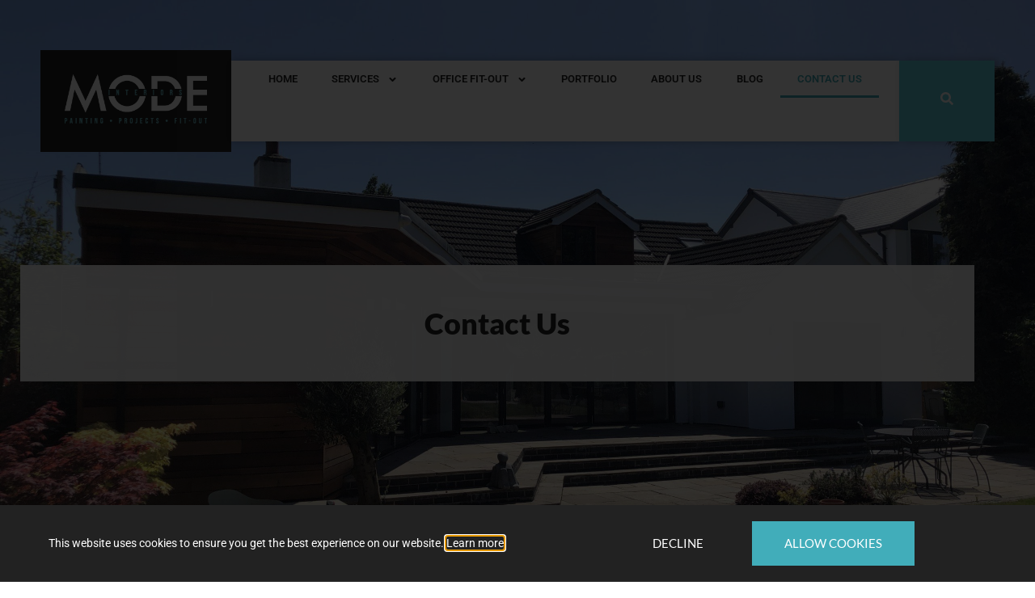

--- FILE ---
content_type: text/html; charset=utf-8
request_url: https://www.google.com/recaptcha/api2/anchor?ar=1&k=6LfX2tUmAAAAAAiF4DpH6wkN1QvhPGVUx0Rt2z9m&co=aHR0cHM6Ly9tb2RlLWludGVyaW9ycy5jby51azo0NDM.&hl=en&type=v3&v=PoyoqOPhxBO7pBk68S4YbpHZ&size=invisible&badge=bottomright&sa=Form&anchor-ms=20000&execute-ms=30000&cb=l1wwbpehoeez
body_size: 49652
content:
<!DOCTYPE HTML><html dir="ltr" lang="en"><head><meta http-equiv="Content-Type" content="text/html; charset=UTF-8">
<meta http-equiv="X-UA-Compatible" content="IE=edge">
<title>reCAPTCHA</title>
<style type="text/css">
/* cyrillic-ext */
@font-face {
  font-family: 'Roboto';
  font-style: normal;
  font-weight: 400;
  font-stretch: 100%;
  src: url(//fonts.gstatic.com/s/roboto/v48/KFO7CnqEu92Fr1ME7kSn66aGLdTylUAMa3GUBHMdazTgWw.woff2) format('woff2');
  unicode-range: U+0460-052F, U+1C80-1C8A, U+20B4, U+2DE0-2DFF, U+A640-A69F, U+FE2E-FE2F;
}
/* cyrillic */
@font-face {
  font-family: 'Roboto';
  font-style: normal;
  font-weight: 400;
  font-stretch: 100%;
  src: url(//fonts.gstatic.com/s/roboto/v48/KFO7CnqEu92Fr1ME7kSn66aGLdTylUAMa3iUBHMdazTgWw.woff2) format('woff2');
  unicode-range: U+0301, U+0400-045F, U+0490-0491, U+04B0-04B1, U+2116;
}
/* greek-ext */
@font-face {
  font-family: 'Roboto';
  font-style: normal;
  font-weight: 400;
  font-stretch: 100%;
  src: url(//fonts.gstatic.com/s/roboto/v48/KFO7CnqEu92Fr1ME7kSn66aGLdTylUAMa3CUBHMdazTgWw.woff2) format('woff2');
  unicode-range: U+1F00-1FFF;
}
/* greek */
@font-face {
  font-family: 'Roboto';
  font-style: normal;
  font-weight: 400;
  font-stretch: 100%;
  src: url(//fonts.gstatic.com/s/roboto/v48/KFO7CnqEu92Fr1ME7kSn66aGLdTylUAMa3-UBHMdazTgWw.woff2) format('woff2');
  unicode-range: U+0370-0377, U+037A-037F, U+0384-038A, U+038C, U+038E-03A1, U+03A3-03FF;
}
/* math */
@font-face {
  font-family: 'Roboto';
  font-style: normal;
  font-weight: 400;
  font-stretch: 100%;
  src: url(//fonts.gstatic.com/s/roboto/v48/KFO7CnqEu92Fr1ME7kSn66aGLdTylUAMawCUBHMdazTgWw.woff2) format('woff2');
  unicode-range: U+0302-0303, U+0305, U+0307-0308, U+0310, U+0312, U+0315, U+031A, U+0326-0327, U+032C, U+032F-0330, U+0332-0333, U+0338, U+033A, U+0346, U+034D, U+0391-03A1, U+03A3-03A9, U+03B1-03C9, U+03D1, U+03D5-03D6, U+03F0-03F1, U+03F4-03F5, U+2016-2017, U+2034-2038, U+203C, U+2040, U+2043, U+2047, U+2050, U+2057, U+205F, U+2070-2071, U+2074-208E, U+2090-209C, U+20D0-20DC, U+20E1, U+20E5-20EF, U+2100-2112, U+2114-2115, U+2117-2121, U+2123-214F, U+2190, U+2192, U+2194-21AE, U+21B0-21E5, U+21F1-21F2, U+21F4-2211, U+2213-2214, U+2216-22FF, U+2308-230B, U+2310, U+2319, U+231C-2321, U+2336-237A, U+237C, U+2395, U+239B-23B7, U+23D0, U+23DC-23E1, U+2474-2475, U+25AF, U+25B3, U+25B7, U+25BD, U+25C1, U+25CA, U+25CC, U+25FB, U+266D-266F, U+27C0-27FF, U+2900-2AFF, U+2B0E-2B11, U+2B30-2B4C, U+2BFE, U+3030, U+FF5B, U+FF5D, U+1D400-1D7FF, U+1EE00-1EEFF;
}
/* symbols */
@font-face {
  font-family: 'Roboto';
  font-style: normal;
  font-weight: 400;
  font-stretch: 100%;
  src: url(//fonts.gstatic.com/s/roboto/v48/KFO7CnqEu92Fr1ME7kSn66aGLdTylUAMaxKUBHMdazTgWw.woff2) format('woff2');
  unicode-range: U+0001-000C, U+000E-001F, U+007F-009F, U+20DD-20E0, U+20E2-20E4, U+2150-218F, U+2190, U+2192, U+2194-2199, U+21AF, U+21E6-21F0, U+21F3, U+2218-2219, U+2299, U+22C4-22C6, U+2300-243F, U+2440-244A, U+2460-24FF, U+25A0-27BF, U+2800-28FF, U+2921-2922, U+2981, U+29BF, U+29EB, U+2B00-2BFF, U+4DC0-4DFF, U+FFF9-FFFB, U+10140-1018E, U+10190-1019C, U+101A0, U+101D0-101FD, U+102E0-102FB, U+10E60-10E7E, U+1D2C0-1D2D3, U+1D2E0-1D37F, U+1F000-1F0FF, U+1F100-1F1AD, U+1F1E6-1F1FF, U+1F30D-1F30F, U+1F315, U+1F31C, U+1F31E, U+1F320-1F32C, U+1F336, U+1F378, U+1F37D, U+1F382, U+1F393-1F39F, U+1F3A7-1F3A8, U+1F3AC-1F3AF, U+1F3C2, U+1F3C4-1F3C6, U+1F3CA-1F3CE, U+1F3D4-1F3E0, U+1F3ED, U+1F3F1-1F3F3, U+1F3F5-1F3F7, U+1F408, U+1F415, U+1F41F, U+1F426, U+1F43F, U+1F441-1F442, U+1F444, U+1F446-1F449, U+1F44C-1F44E, U+1F453, U+1F46A, U+1F47D, U+1F4A3, U+1F4B0, U+1F4B3, U+1F4B9, U+1F4BB, U+1F4BF, U+1F4C8-1F4CB, U+1F4D6, U+1F4DA, U+1F4DF, U+1F4E3-1F4E6, U+1F4EA-1F4ED, U+1F4F7, U+1F4F9-1F4FB, U+1F4FD-1F4FE, U+1F503, U+1F507-1F50B, U+1F50D, U+1F512-1F513, U+1F53E-1F54A, U+1F54F-1F5FA, U+1F610, U+1F650-1F67F, U+1F687, U+1F68D, U+1F691, U+1F694, U+1F698, U+1F6AD, U+1F6B2, U+1F6B9-1F6BA, U+1F6BC, U+1F6C6-1F6CF, U+1F6D3-1F6D7, U+1F6E0-1F6EA, U+1F6F0-1F6F3, U+1F6F7-1F6FC, U+1F700-1F7FF, U+1F800-1F80B, U+1F810-1F847, U+1F850-1F859, U+1F860-1F887, U+1F890-1F8AD, U+1F8B0-1F8BB, U+1F8C0-1F8C1, U+1F900-1F90B, U+1F93B, U+1F946, U+1F984, U+1F996, U+1F9E9, U+1FA00-1FA6F, U+1FA70-1FA7C, U+1FA80-1FA89, U+1FA8F-1FAC6, U+1FACE-1FADC, U+1FADF-1FAE9, U+1FAF0-1FAF8, U+1FB00-1FBFF;
}
/* vietnamese */
@font-face {
  font-family: 'Roboto';
  font-style: normal;
  font-weight: 400;
  font-stretch: 100%;
  src: url(//fonts.gstatic.com/s/roboto/v48/KFO7CnqEu92Fr1ME7kSn66aGLdTylUAMa3OUBHMdazTgWw.woff2) format('woff2');
  unicode-range: U+0102-0103, U+0110-0111, U+0128-0129, U+0168-0169, U+01A0-01A1, U+01AF-01B0, U+0300-0301, U+0303-0304, U+0308-0309, U+0323, U+0329, U+1EA0-1EF9, U+20AB;
}
/* latin-ext */
@font-face {
  font-family: 'Roboto';
  font-style: normal;
  font-weight: 400;
  font-stretch: 100%;
  src: url(//fonts.gstatic.com/s/roboto/v48/KFO7CnqEu92Fr1ME7kSn66aGLdTylUAMa3KUBHMdazTgWw.woff2) format('woff2');
  unicode-range: U+0100-02BA, U+02BD-02C5, U+02C7-02CC, U+02CE-02D7, U+02DD-02FF, U+0304, U+0308, U+0329, U+1D00-1DBF, U+1E00-1E9F, U+1EF2-1EFF, U+2020, U+20A0-20AB, U+20AD-20C0, U+2113, U+2C60-2C7F, U+A720-A7FF;
}
/* latin */
@font-face {
  font-family: 'Roboto';
  font-style: normal;
  font-weight: 400;
  font-stretch: 100%;
  src: url(//fonts.gstatic.com/s/roboto/v48/KFO7CnqEu92Fr1ME7kSn66aGLdTylUAMa3yUBHMdazQ.woff2) format('woff2');
  unicode-range: U+0000-00FF, U+0131, U+0152-0153, U+02BB-02BC, U+02C6, U+02DA, U+02DC, U+0304, U+0308, U+0329, U+2000-206F, U+20AC, U+2122, U+2191, U+2193, U+2212, U+2215, U+FEFF, U+FFFD;
}
/* cyrillic-ext */
@font-face {
  font-family: 'Roboto';
  font-style: normal;
  font-weight: 500;
  font-stretch: 100%;
  src: url(//fonts.gstatic.com/s/roboto/v48/KFO7CnqEu92Fr1ME7kSn66aGLdTylUAMa3GUBHMdazTgWw.woff2) format('woff2');
  unicode-range: U+0460-052F, U+1C80-1C8A, U+20B4, U+2DE0-2DFF, U+A640-A69F, U+FE2E-FE2F;
}
/* cyrillic */
@font-face {
  font-family: 'Roboto';
  font-style: normal;
  font-weight: 500;
  font-stretch: 100%;
  src: url(//fonts.gstatic.com/s/roboto/v48/KFO7CnqEu92Fr1ME7kSn66aGLdTylUAMa3iUBHMdazTgWw.woff2) format('woff2');
  unicode-range: U+0301, U+0400-045F, U+0490-0491, U+04B0-04B1, U+2116;
}
/* greek-ext */
@font-face {
  font-family: 'Roboto';
  font-style: normal;
  font-weight: 500;
  font-stretch: 100%;
  src: url(//fonts.gstatic.com/s/roboto/v48/KFO7CnqEu92Fr1ME7kSn66aGLdTylUAMa3CUBHMdazTgWw.woff2) format('woff2');
  unicode-range: U+1F00-1FFF;
}
/* greek */
@font-face {
  font-family: 'Roboto';
  font-style: normal;
  font-weight: 500;
  font-stretch: 100%;
  src: url(//fonts.gstatic.com/s/roboto/v48/KFO7CnqEu92Fr1ME7kSn66aGLdTylUAMa3-UBHMdazTgWw.woff2) format('woff2');
  unicode-range: U+0370-0377, U+037A-037F, U+0384-038A, U+038C, U+038E-03A1, U+03A3-03FF;
}
/* math */
@font-face {
  font-family: 'Roboto';
  font-style: normal;
  font-weight: 500;
  font-stretch: 100%;
  src: url(//fonts.gstatic.com/s/roboto/v48/KFO7CnqEu92Fr1ME7kSn66aGLdTylUAMawCUBHMdazTgWw.woff2) format('woff2');
  unicode-range: U+0302-0303, U+0305, U+0307-0308, U+0310, U+0312, U+0315, U+031A, U+0326-0327, U+032C, U+032F-0330, U+0332-0333, U+0338, U+033A, U+0346, U+034D, U+0391-03A1, U+03A3-03A9, U+03B1-03C9, U+03D1, U+03D5-03D6, U+03F0-03F1, U+03F4-03F5, U+2016-2017, U+2034-2038, U+203C, U+2040, U+2043, U+2047, U+2050, U+2057, U+205F, U+2070-2071, U+2074-208E, U+2090-209C, U+20D0-20DC, U+20E1, U+20E5-20EF, U+2100-2112, U+2114-2115, U+2117-2121, U+2123-214F, U+2190, U+2192, U+2194-21AE, U+21B0-21E5, U+21F1-21F2, U+21F4-2211, U+2213-2214, U+2216-22FF, U+2308-230B, U+2310, U+2319, U+231C-2321, U+2336-237A, U+237C, U+2395, U+239B-23B7, U+23D0, U+23DC-23E1, U+2474-2475, U+25AF, U+25B3, U+25B7, U+25BD, U+25C1, U+25CA, U+25CC, U+25FB, U+266D-266F, U+27C0-27FF, U+2900-2AFF, U+2B0E-2B11, U+2B30-2B4C, U+2BFE, U+3030, U+FF5B, U+FF5D, U+1D400-1D7FF, U+1EE00-1EEFF;
}
/* symbols */
@font-face {
  font-family: 'Roboto';
  font-style: normal;
  font-weight: 500;
  font-stretch: 100%;
  src: url(//fonts.gstatic.com/s/roboto/v48/KFO7CnqEu92Fr1ME7kSn66aGLdTylUAMaxKUBHMdazTgWw.woff2) format('woff2');
  unicode-range: U+0001-000C, U+000E-001F, U+007F-009F, U+20DD-20E0, U+20E2-20E4, U+2150-218F, U+2190, U+2192, U+2194-2199, U+21AF, U+21E6-21F0, U+21F3, U+2218-2219, U+2299, U+22C4-22C6, U+2300-243F, U+2440-244A, U+2460-24FF, U+25A0-27BF, U+2800-28FF, U+2921-2922, U+2981, U+29BF, U+29EB, U+2B00-2BFF, U+4DC0-4DFF, U+FFF9-FFFB, U+10140-1018E, U+10190-1019C, U+101A0, U+101D0-101FD, U+102E0-102FB, U+10E60-10E7E, U+1D2C0-1D2D3, U+1D2E0-1D37F, U+1F000-1F0FF, U+1F100-1F1AD, U+1F1E6-1F1FF, U+1F30D-1F30F, U+1F315, U+1F31C, U+1F31E, U+1F320-1F32C, U+1F336, U+1F378, U+1F37D, U+1F382, U+1F393-1F39F, U+1F3A7-1F3A8, U+1F3AC-1F3AF, U+1F3C2, U+1F3C4-1F3C6, U+1F3CA-1F3CE, U+1F3D4-1F3E0, U+1F3ED, U+1F3F1-1F3F3, U+1F3F5-1F3F7, U+1F408, U+1F415, U+1F41F, U+1F426, U+1F43F, U+1F441-1F442, U+1F444, U+1F446-1F449, U+1F44C-1F44E, U+1F453, U+1F46A, U+1F47D, U+1F4A3, U+1F4B0, U+1F4B3, U+1F4B9, U+1F4BB, U+1F4BF, U+1F4C8-1F4CB, U+1F4D6, U+1F4DA, U+1F4DF, U+1F4E3-1F4E6, U+1F4EA-1F4ED, U+1F4F7, U+1F4F9-1F4FB, U+1F4FD-1F4FE, U+1F503, U+1F507-1F50B, U+1F50D, U+1F512-1F513, U+1F53E-1F54A, U+1F54F-1F5FA, U+1F610, U+1F650-1F67F, U+1F687, U+1F68D, U+1F691, U+1F694, U+1F698, U+1F6AD, U+1F6B2, U+1F6B9-1F6BA, U+1F6BC, U+1F6C6-1F6CF, U+1F6D3-1F6D7, U+1F6E0-1F6EA, U+1F6F0-1F6F3, U+1F6F7-1F6FC, U+1F700-1F7FF, U+1F800-1F80B, U+1F810-1F847, U+1F850-1F859, U+1F860-1F887, U+1F890-1F8AD, U+1F8B0-1F8BB, U+1F8C0-1F8C1, U+1F900-1F90B, U+1F93B, U+1F946, U+1F984, U+1F996, U+1F9E9, U+1FA00-1FA6F, U+1FA70-1FA7C, U+1FA80-1FA89, U+1FA8F-1FAC6, U+1FACE-1FADC, U+1FADF-1FAE9, U+1FAF0-1FAF8, U+1FB00-1FBFF;
}
/* vietnamese */
@font-face {
  font-family: 'Roboto';
  font-style: normal;
  font-weight: 500;
  font-stretch: 100%;
  src: url(//fonts.gstatic.com/s/roboto/v48/KFO7CnqEu92Fr1ME7kSn66aGLdTylUAMa3OUBHMdazTgWw.woff2) format('woff2');
  unicode-range: U+0102-0103, U+0110-0111, U+0128-0129, U+0168-0169, U+01A0-01A1, U+01AF-01B0, U+0300-0301, U+0303-0304, U+0308-0309, U+0323, U+0329, U+1EA0-1EF9, U+20AB;
}
/* latin-ext */
@font-face {
  font-family: 'Roboto';
  font-style: normal;
  font-weight: 500;
  font-stretch: 100%;
  src: url(//fonts.gstatic.com/s/roboto/v48/KFO7CnqEu92Fr1ME7kSn66aGLdTylUAMa3KUBHMdazTgWw.woff2) format('woff2');
  unicode-range: U+0100-02BA, U+02BD-02C5, U+02C7-02CC, U+02CE-02D7, U+02DD-02FF, U+0304, U+0308, U+0329, U+1D00-1DBF, U+1E00-1E9F, U+1EF2-1EFF, U+2020, U+20A0-20AB, U+20AD-20C0, U+2113, U+2C60-2C7F, U+A720-A7FF;
}
/* latin */
@font-face {
  font-family: 'Roboto';
  font-style: normal;
  font-weight: 500;
  font-stretch: 100%;
  src: url(//fonts.gstatic.com/s/roboto/v48/KFO7CnqEu92Fr1ME7kSn66aGLdTylUAMa3yUBHMdazQ.woff2) format('woff2');
  unicode-range: U+0000-00FF, U+0131, U+0152-0153, U+02BB-02BC, U+02C6, U+02DA, U+02DC, U+0304, U+0308, U+0329, U+2000-206F, U+20AC, U+2122, U+2191, U+2193, U+2212, U+2215, U+FEFF, U+FFFD;
}
/* cyrillic-ext */
@font-face {
  font-family: 'Roboto';
  font-style: normal;
  font-weight: 900;
  font-stretch: 100%;
  src: url(//fonts.gstatic.com/s/roboto/v48/KFO7CnqEu92Fr1ME7kSn66aGLdTylUAMa3GUBHMdazTgWw.woff2) format('woff2');
  unicode-range: U+0460-052F, U+1C80-1C8A, U+20B4, U+2DE0-2DFF, U+A640-A69F, U+FE2E-FE2F;
}
/* cyrillic */
@font-face {
  font-family: 'Roboto';
  font-style: normal;
  font-weight: 900;
  font-stretch: 100%;
  src: url(//fonts.gstatic.com/s/roboto/v48/KFO7CnqEu92Fr1ME7kSn66aGLdTylUAMa3iUBHMdazTgWw.woff2) format('woff2');
  unicode-range: U+0301, U+0400-045F, U+0490-0491, U+04B0-04B1, U+2116;
}
/* greek-ext */
@font-face {
  font-family: 'Roboto';
  font-style: normal;
  font-weight: 900;
  font-stretch: 100%;
  src: url(//fonts.gstatic.com/s/roboto/v48/KFO7CnqEu92Fr1ME7kSn66aGLdTylUAMa3CUBHMdazTgWw.woff2) format('woff2');
  unicode-range: U+1F00-1FFF;
}
/* greek */
@font-face {
  font-family: 'Roboto';
  font-style: normal;
  font-weight: 900;
  font-stretch: 100%;
  src: url(//fonts.gstatic.com/s/roboto/v48/KFO7CnqEu92Fr1ME7kSn66aGLdTylUAMa3-UBHMdazTgWw.woff2) format('woff2');
  unicode-range: U+0370-0377, U+037A-037F, U+0384-038A, U+038C, U+038E-03A1, U+03A3-03FF;
}
/* math */
@font-face {
  font-family: 'Roboto';
  font-style: normal;
  font-weight: 900;
  font-stretch: 100%;
  src: url(//fonts.gstatic.com/s/roboto/v48/KFO7CnqEu92Fr1ME7kSn66aGLdTylUAMawCUBHMdazTgWw.woff2) format('woff2');
  unicode-range: U+0302-0303, U+0305, U+0307-0308, U+0310, U+0312, U+0315, U+031A, U+0326-0327, U+032C, U+032F-0330, U+0332-0333, U+0338, U+033A, U+0346, U+034D, U+0391-03A1, U+03A3-03A9, U+03B1-03C9, U+03D1, U+03D5-03D6, U+03F0-03F1, U+03F4-03F5, U+2016-2017, U+2034-2038, U+203C, U+2040, U+2043, U+2047, U+2050, U+2057, U+205F, U+2070-2071, U+2074-208E, U+2090-209C, U+20D0-20DC, U+20E1, U+20E5-20EF, U+2100-2112, U+2114-2115, U+2117-2121, U+2123-214F, U+2190, U+2192, U+2194-21AE, U+21B0-21E5, U+21F1-21F2, U+21F4-2211, U+2213-2214, U+2216-22FF, U+2308-230B, U+2310, U+2319, U+231C-2321, U+2336-237A, U+237C, U+2395, U+239B-23B7, U+23D0, U+23DC-23E1, U+2474-2475, U+25AF, U+25B3, U+25B7, U+25BD, U+25C1, U+25CA, U+25CC, U+25FB, U+266D-266F, U+27C0-27FF, U+2900-2AFF, U+2B0E-2B11, U+2B30-2B4C, U+2BFE, U+3030, U+FF5B, U+FF5D, U+1D400-1D7FF, U+1EE00-1EEFF;
}
/* symbols */
@font-face {
  font-family: 'Roboto';
  font-style: normal;
  font-weight: 900;
  font-stretch: 100%;
  src: url(//fonts.gstatic.com/s/roboto/v48/KFO7CnqEu92Fr1ME7kSn66aGLdTylUAMaxKUBHMdazTgWw.woff2) format('woff2');
  unicode-range: U+0001-000C, U+000E-001F, U+007F-009F, U+20DD-20E0, U+20E2-20E4, U+2150-218F, U+2190, U+2192, U+2194-2199, U+21AF, U+21E6-21F0, U+21F3, U+2218-2219, U+2299, U+22C4-22C6, U+2300-243F, U+2440-244A, U+2460-24FF, U+25A0-27BF, U+2800-28FF, U+2921-2922, U+2981, U+29BF, U+29EB, U+2B00-2BFF, U+4DC0-4DFF, U+FFF9-FFFB, U+10140-1018E, U+10190-1019C, U+101A0, U+101D0-101FD, U+102E0-102FB, U+10E60-10E7E, U+1D2C0-1D2D3, U+1D2E0-1D37F, U+1F000-1F0FF, U+1F100-1F1AD, U+1F1E6-1F1FF, U+1F30D-1F30F, U+1F315, U+1F31C, U+1F31E, U+1F320-1F32C, U+1F336, U+1F378, U+1F37D, U+1F382, U+1F393-1F39F, U+1F3A7-1F3A8, U+1F3AC-1F3AF, U+1F3C2, U+1F3C4-1F3C6, U+1F3CA-1F3CE, U+1F3D4-1F3E0, U+1F3ED, U+1F3F1-1F3F3, U+1F3F5-1F3F7, U+1F408, U+1F415, U+1F41F, U+1F426, U+1F43F, U+1F441-1F442, U+1F444, U+1F446-1F449, U+1F44C-1F44E, U+1F453, U+1F46A, U+1F47D, U+1F4A3, U+1F4B0, U+1F4B3, U+1F4B9, U+1F4BB, U+1F4BF, U+1F4C8-1F4CB, U+1F4D6, U+1F4DA, U+1F4DF, U+1F4E3-1F4E6, U+1F4EA-1F4ED, U+1F4F7, U+1F4F9-1F4FB, U+1F4FD-1F4FE, U+1F503, U+1F507-1F50B, U+1F50D, U+1F512-1F513, U+1F53E-1F54A, U+1F54F-1F5FA, U+1F610, U+1F650-1F67F, U+1F687, U+1F68D, U+1F691, U+1F694, U+1F698, U+1F6AD, U+1F6B2, U+1F6B9-1F6BA, U+1F6BC, U+1F6C6-1F6CF, U+1F6D3-1F6D7, U+1F6E0-1F6EA, U+1F6F0-1F6F3, U+1F6F7-1F6FC, U+1F700-1F7FF, U+1F800-1F80B, U+1F810-1F847, U+1F850-1F859, U+1F860-1F887, U+1F890-1F8AD, U+1F8B0-1F8BB, U+1F8C0-1F8C1, U+1F900-1F90B, U+1F93B, U+1F946, U+1F984, U+1F996, U+1F9E9, U+1FA00-1FA6F, U+1FA70-1FA7C, U+1FA80-1FA89, U+1FA8F-1FAC6, U+1FACE-1FADC, U+1FADF-1FAE9, U+1FAF0-1FAF8, U+1FB00-1FBFF;
}
/* vietnamese */
@font-face {
  font-family: 'Roboto';
  font-style: normal;
  font-weight: 900;
  font-stretch: 100%;
  src: url(//fonts.gstatic.com/s/roboto/v48/KFO7CnqEu92Fr1ME7kSn66aGLdTylUAMa3OUBHMdazTgWw.woff2) format('woff2');
  unicode-range: U+0102-0103, U+0110-0111, U+0128-0129, U+0168-0169, U+01A0-01A1, U+01AF-01B0, U+0300-0301, U+0303-0304, U+0308-0309, U+0323, U+0329, U+1EA0-1EF9, U+20AB;
}
/* latin-ext */
@font-face {
  font-family: 'Roboto';
  font-style: normal;
  font-weight: 900;
  font-stretch: 100%;
  src: url(//fonts.gstatic.com/s/roboto/v48/KFO7CnqEu92Fr1ME7kSn66aGLdTylUAMa3KUBHMdazTgWw.woff2) format('woff2');
  unicode-range: U+0100-02BA, U+02BD-02C5, U+02C7-02CC, U+02CE-02D7, U+02DD-02FF, U+0304, U+0308, U+0329, U+1D00-1DBF, U+1E00-1E9F, U+1EF2-1EFF, U+2020, U+20A0-20AB, U+20AD-20C0, U+2113, U+2C60-2C7F, U+A720-A7FF;
}
/* latin */
@font-face {
  font-family: 'Roboto';
  font-style: normal;
  font-weight: 900;
  font-stretch: 100%;
  src: url(//fonts.gstatic.com/s/roboto/v48/KFO7CnqEu92Fr1ME7kSn66aGLdTylUAMa3yUBHMdazQ.woff2) format('woff2');
  unicode-range: U+0000-00FF, U+0131, U+0152-0153, U+02BB-02BC, U+02C6, U+02DA, U+02DC, U+0304, U+0308, U+0329, U+2000-206F, U+20AC, U+2122, U+2191, U+2193, U+2212, U+2215, U+FEFF, U+FFFD;
}

</style>
<link rel="stylesheet" type="text/css" href="https://www.gstatic.com/recaptcha/releases/PoyoqOPhxBO7pBk68S4YbpHZ/styles__ltr.css">
<script nonce="uXFHI3dhZ7HJQDmj8oRs0w" type="text/javascript">window['__recaptcha_api'] = 'https://www.google.com/recaptcha/api2/';</script>
<script type="text/javascript" src="https://www.gstatic.com/recaptcha/releases/PoyoqOPhxBO7pBk68S4YbpHZ/recaptcha__en.js" nonce="uXFHI3dhZ7HJQDmj8oRs0w">
      
    </script></head>
<body><div id="rc-anchor-alert" class="rc-anchor-alert"></div>
<input type="hidden" id="recaptcha-token" value="[base64]">
<script type="text/javascript" nonce="uXFHI3dhZ7HJQDmj8oRs0w">
      recaptcha.anchor.Main.init("[\x22ainput\x22,[\x22bgdata\x22,\x22\x22,\[base64]/[base64]/[base64]/[base64]/[base64]/UltsKytdPUU6KEU8MjA0OD9SW2wrK109RT4+NnwxOTI6KChFJjY0NTEyKT09NTUyOTYmJk0rMTxjLmxlbmd0aCYmKGMuY2hhckNvZGVBdChNKzEpJjY0NTEyKT09NTYzMjA/[base64]/[base64]/[base64]/[base64]/[base64]/[base64]/[base64]\x22,\[base64]\\u003d\x22,\x22HnFSBsONGMKQXMK5wrxawpdRScOmC2RVwoXCmcO9wo/DojhrS33CmyB5OsKJVVPCj1fDlH7CuMK8SsOsw4/CjcOpTcO/e2TCmMOWwrRCw4QIaMOAwoXDuDXCkcKdcAFowp4Bwr3CtQzDrijCshsfwrNoEw/CrcOSwrrDtMKeaMOIwqbCth/DliJ9XBTCvhsJe1pwwq/CpcOEJMKCw7Ycw7nCulPCtMORF37Cq8OGwrTCjFgnw55TwrPCsmDDnsORwqI/wpgyBj3DnjfCm8K7w6sgw5TCqsKHwr7ChcK4GBg2wqDDvAJhA0PCv8K9LcO4IsKhwrNGWMK0AsKpwr8ECVBhEDhEwp7DokPCq2QMMsO/dmHDh8KiOkDCkMKoKcOgw4dTHE/CtS5seADDqHBkwrRKwofDr1Mmw5QUGsKbTl4MH8OXw4Q3wohMWixkGMO/[base64]/OBtaGlrDm3kTwqHCoMK0w6jCkMO+wrTDoDnCnGLDhlrDkTfDs8K0RMKSwrEowq5pR3FrwqDCuXFfw6gWLkZsw7FVG8KFNzDCv159wqM0asKcE8KywrQQw4vDv8O4WMOkMcOQJ3kqw7/Dr8KpWVV/Z8KAwqEKwrXDvyDDiW/[base64]/CjsKjVcK3EcOhRsOiwpwyw63DgWlww6A3bMOqw4LDi8OMZhYyw63CvsO7fMKtc143wr98asOOwrFyHsKjCMOGwqAfw6zCgGERAMKlJMKqCn/DlMOcYMOsw77CojABLn9hKFgmIycsw6rDmTdhZsO6w5vDi8OGw4HDhsOIa8OEwpHDscOiw6/DmRJuTsO5dwjDr8Orw4gAw5/DgMOyMMK+P0LDtifCo0dSw4vCiMKbw5NlDDIPFMO7GmrCqsOywoLDsFJ4ecOIZQrDsHVpw4XCnMK2QRDDv0BBw5fCvCDCnBxEFXnCviUbMTkhGMKmw4nCgxLDu8KeZlQwwr44wpTCnHMsNcKvHTLDnAUVw5XCgFVLY8KWw7TCkQxmXBDDrMK/eDktTFnCgFh7wo9uw7gIUWBAw4UJAcOzd8OxfRNNOG1jw7rDisK1ZUPDjh0uVwHCsn9Hb8KEBMKew5JJXAtew7g1w7fCtSLChMKSwoZBQ2TDr8KpVF7CrTo5w51mNRZGIBxzwpbClMOFw7PCjMK+w7XDiQDCnVpVF8OMwoJdfcKnBhDClE1Lwq/CjsKNwovCgcOGw5nDjy/DjwfCqMOrwoABwprCtMOefkoTZsKrw7vDiinDkBzCmU/CmcKOEypeBEEIaFxEw5ANw51Ww7nDgcKIwr9fw6rDoBPCoFHDixoOHcK6PhZ6PsKNF8OowoDDlMKaW3Fww4HCvMKtwpxNw4LDqsKnUDfDmMKnRi/DuksUwosybMKDVVNYw5MAwowKwpvCrhTCvxotw6TCpcOjwo1RWMKXw47Dg8KywpzCoEDCiCRVDxLCpcOhfjY4wqF5wrRdw6/[base64]/DrMKgwrowwonDrE7CpMO3NMODw5jDlcOucD/DpAbDrsOpw68tRgBEw5p7wrMsw7rDlX7CrDQxK8KDfCBRw7bCsR/DgcK0MMK/[base64]/IQd/w6FxwptPI3NhF8OrOMKxwoDDhcORIm3Dv8OtwrwvwpAfw7B3wqXCsMKPZsOew6zDkU/[base64]/[base64]/w5Eywo/CnsKkw53CmmzCnsK9SsKJwrTDjMKpWMOlw7bCkFDDgsKMMgbDpWIidsO5wpTCgcO+MAggw6kdw7QoECcnbMOBw4bDpMK7wq/Dr1PDlMOVwolsNAjDv8KuaMKowqjCjAopwqfCl8OIwo0TLsOJw4AWecKRCHrChcO6LVnDpErCm3HCjwTDmcKcw7gBwoLCtHc1IGFuw47DpBHClypAZmYGIcKRVMO3cinDm8OJOjQNeQ/[base64]/CrMOlwqpBw7XDsDMQDG5UwqkRJsK/bsK4OMKWw7omVgXCiyDDs1bDk8OWD3vDu8KSwp7ChRs7w5jCt8O0OCvDhHlOWMKNSRnDumodBVh3J8O6PW8jQhrDmWrCtk/Cu8KBwqDDksOaY8KdFWnDocOwV2JaQcKfwolBRRPDkXsfBMO4w4bDlcOAfcKOw53CnGTCp8K3w700wqHDjxLDocOPw6hpwrM0wqHDi8KFHMKSwpR6wqnDlA/DgxJ5w6nDggDCuhrDu8OfD8KrTMOYLltOwrlhwq8uwqzDkgEfawwXw6xqLsKUHWEBwoHCgkAbOhnCkcO2VcOZwr5tw5TCncOHW8OZw5DDs8Kcfi3DtcKXbMOIw7XDtG5iwqIpw7fDqsKKeE9XwoTDuAhUw5vDgRHCrmMgFmnCoMKOw5PCojZJw4/Dm8KZMhpKw6zDtjUWwrLCpF47w77Cn8KFWsKew5B8w6opQsOQAxfDt8KASsO8fw/DsH1LL3N3Iw3Di0lgOkDDr8OZFW8/[base64]/DqMKKw6czfcOHGwwrwp1rw6fCjcKjdTcKDDwbwoF/wpsAwqDCo1XCrsKMwqU/LMKSwqfCvVPDljvDu8KWBDjDihk0OzTDtMKkbxE8eT3Dt8OyVjdZFMO1wqcURcOfw5bCo0vDnU9DwqZnLX04w6gwV2TDt3PCui/DkMOFw4HCtBYfeXbCrnQ1w6fCk8KyQGRyOEvDq1Erd8K3w5DCq1XCqyfCocOWwrbDtR/Ct0fCvMOGw5DDosKcZ8OWwolbfmMjd0/[base64]/CusO7AMO6W2prw7DDtjPCsMK+wrnDsMK7T8O1wrLDoH18N8KTwpnDusKHccOmw7rCqsOcBMKwwqtmw5pXdhAzAcOLIMKdwrBZwqVnwrJOU2FkBn7DvDXCpsKwwoYiwrQLwqLDpyJ6KnbDllc/[base64]/DjsOowqQMCcKZw6IPwqbDtBDCpcO/OSJzb3U8Q8K/[base64]/CkMOyw7Y8OsONw67DrsOPwrF2B0w0YcKbw7dsCcKCO0zCiUHDlQIRM8Onwp3Dog9FRV8qwp/DomwIwrTDpHcOZn0FGsO0QQ1Hw6zDtnrCqsKjJMK/w6fCuDp/wohkIlcIaSLCqcOIw4JWw7TDocObIElpbcKHTlvCmjPDqcKhel5JMkbCqcKRCCJfVz0qw50Tw77DljrDlsOXCMOiYHLDsMOJaXjDoMKuOjcCw73ClFrDsMOjw4/Dv8Kswo8Qw5nDiMOKJiTDnkzDoF8DwoMvwoHCnzJIw6zCiSXCiD0bw5PDrgoyHcO8w5bCmXrDkhBCw6c/[base64]/wqkndcKkwpUlw6hFDxciw4V+w5koa8OLcGzCvCjCqgF4w6LDlcK9wpHCm8Krw6HDkh3Cr2TDm8Oaa8KIw4TCmsKVAsK/[base64]/[base64]/DkMOmwp4Wf2nCpVXDlRUlwpsMw6XCgMKUZEfDnsOUMFbDlcO1b8KOYg7CiSxOw5dUwpDComQvFcO1FSAowochRMKGwp/[base64]/cGJEcsKMw65Dw6HCsWpAw5jCqMOMwqItw6hcw7vCt3XDhHzDoR/CtcKVbMOVXBh9w5LDv3DDmEoISBjDnyTClcOuw73DtsO7aTl7w4bCmMKmTVfCv8OVw4x+wo1ieMKbL8O2YcKGwpdSBcOQw694w5PDrG1MABBHAcOHw6teNMKQYxA4cXApV8KzRcO/[base64]/[base64]/w4XDvQ/DhzkiH8KKSxVcw6nCt8KwecKew6t0w75ywpDDmH7DhcO1GcOUSHRlwoRhwpwiZ3ESwrJcw6TCvjYowoJmUMKRwoTCksOyw41Je8OuEgVlwrx2BMOQw4DClBrDsjJ+Fj1hw6cWwp/CvMO4w7/DocKUwqfDmcOJQsK2wrrDsmVDD8OWfsKXwoFew7DDp8OgQE7Dh8O/FjDDqcO8DcK2Vn1Pw53DkSXCrnTDjsOmw7rDlcKiLll+OsOcw5hPb3dQwrrDgQAIP8K0w4bCocKnAg/DjQh/Az/DgAbDsMKBwqDCqybCqMKAw6rDoivClGHDjlkuHMK3OlNjB0fDlHxDT3Zfwq7CucO0U1UxemTDsMOkwql0JDQUSQ/Ct8OfwpvDoMKUw5rCtQDDncOAw5zCs3RwwobDk8OGwqLCsMKCenPDhsOewqJSw7oxwrjDgcO7w5NfwrJpdilVGsOjNHTDqSjCrMOEVsO6F8KGw4/DvsO+NcKyw7BKLsKpSFLCrnwQw4woB8ODZsO6KHk7w79XZcKqGTPDvcKTI0nDl8KtPMKndm/Cgl54ASfCmAPCvXtZJsOPcWF9w6DDkBfCk8K8woUqw4dJwrzDrMOvw4B8TmbDrcONwrDDlWLDi8KtI8K5w53Dv3/[base64]/[base64]/CrsOYwqHCr8KuwqPDhVdqw5jCiz03CHrCm8K2woUhLkMwLzXCjQ3ClGFkwoUlw6PCjGQ/wr/DsBbDmj/CmcK3eyLCpm3DgwhibR3CtcOzQXYRwqLDtwvDokjDoEtlwoTDtMOwwrDCgzpDw69wfcOmKMKww6/DmcOrc8KqY8OWwo/DpsKRFMO8PcOoXcOiwqPCpMK2w5lIwqPDlyYbw4plwrhew444wpXDpjjDtRHCiMOowprChzA3wpPCu8OcJ2A8woPDqW/DkwnDuGbDsDFdwoMUw4Yxw58wD3tHRmRGAcKtDMKZwr9Vwp7CvQwwG39wwoTCv8KhEMOIB2IEwqHDk8Kgw53Dn8OQwo4rw7vDiMOcJ8K/w4XCnsOTagMGw7zCi0rCtiTCrVPCmRjCrHnCrSkAU009wo5LwrbDqVQgwoXDuMOxwobDhcOKwrdMw7QuR8OUw5hDdEUVw6shPMO9wrg/w40gASMQw7IXJjvCkMK1ZCAPwoPCownDrMK/w5LChMKpwrPCmMK4H8K5BsKOw6gtdUVvc3/[base64]/CrsO6w6LClcONwpQObzF9BsOJCcOswphNai5ywq5hw43DucO4w4kWwrTDngtGwrzDvkMJw6vDqsOIC17DusO2w4xjw6zCohDCknTCisKQw49ww47ClB/Dn8Kvw48VSMOmbV7DosKJw6d4KcKwKMKGwrsZw50cEsKZwpFIw5EYFCnCoCVOwpp7YyDDmR9tIzrCqz7CpWJZwqI+w4/DkGdDR8O3WcKnQxfCusOMwqHCv0xZwqTCisOkEsKvK8KFWH4VwrbDssKBGMKgwrUiwqc6wrnDvjPCu1YDSXcJecOcw5UpN8Olw5LChMKXw6ghbi5JwrnDih7CiMKgWGpkBm3Dqx/DpTsKSXhNw7vDiEtfT8KMSMK6fhvClsOhw7/DoBnDvcOfN0vCgMKIwqdqw6oQY2ZwDRXCqsOXLcO3X1x+PcOVw55Pwq3DmC3DoFg/wrPDpsOfHcORJ3vDjDRfw4pcwpfDtMKOUkzCvFx4BMOzwoXDmMO/QcObw4fCqEnDrTgJf8OSdy1dZMKPfsKAwpJcw7IrwrbCtMKcw5HCv14Jw5vCvHJjQcOZwqA0I8KoPk0XQsKVw7vDkcOgwo7CvyPCn8OtwozDqU/CuFjDtgTCjMK8BErCuAHCswTCrS5tw68rwpdKwqfCizUVwrbDol5Bw7/[base64]/w64hAcOqwoLCuHh9A8K/wq1edUDCqxVuwp/[base64]/Cmj/CuUHCjsKVw4rDtTbCh8ORwqvDl8KQOGYTw7J0w5xRaMO4S1DDjcKsXADDt8OBBUXCtT/Ct8KaKMOqN1okwpnCsGpsw5Q9wr8Hwo3CjyzDlMKVOcKgw4dPTBc5EMOiRcKAG2zClF5Iw5AZYXN2w7zCrsKPa2fCp07Cn8KzHgrDmMOZcwlWWcKSw4vCqClew4bDrMKuw6zCkGkAe8OrWRM5bi0Pw70jQ19HRsKOw61TMVBHTW/DtcKiw6zCi8KIw6V6WzAGwoDCngbDiQPDi8O3wr4kCsOVJGtAwpxxY8KowrwwCMO5w6IgwrDDgW/Cn8OdTcODUcKBQcKLf8KGd8Obwr4YJyDDtSrDsCoEwrRBwqwffk0USsKbJMKRFMOOVcK4acOXw7bCrlDCt8O+w645esOdGcKLwrYYLMKlZMO3wrjDhB8awrkwVR/Dv8KeacKHTcK4w7NSw7/CkcKmJEd2JMKrJcOuJcKINFZSCMK3w5DDkR/DpsOqwpZtMcK6ZnskYMKVwqHCtsKzX8OnwoUeC8Oow4cMZUTDrk/[base64]/CvMO2wqsZScK0wq5GLiXDomPDsEFcD8K5w5sqW8OWBhIzLTB8PBXCrW9IGMOdHcOrwokwK3Uow6o6woDCmWNcLsOse8KrWhPDhSFoUsKPw5bDnsOGHcOVw5hdwrvDtC82B0woMcOlPXrCl8OHw4wfNcK6w7huIHdgw7zDgcOCw7/DqsKCEcOyw5l2cMObwqTChhrCicK4P8Kmw7Yjw5vDgBkPTxDCmsKrIElqQcOdAiERLxHDpgHDqMORw4bDshkTJTYSNiTCs8OcQMKvbC82wpFQGsOsw59VJ8KgNMOVwp5/OnhawofDkMOyfT/DsMOHw5R1w4TCpsOrw6nDpALDnsOXwrBkEMKhQVLCn8OPw6nDtE1ULMOJw755wrnDvzUsw4rDucKLw43DncKlw6kdw4vCvMOmwr11HDtFEFcUPg3CsREUHHciVywCwpwww5gAVsOEw5wTEGfDpsOmM8KVwoUiwpIgw4nCocKbZRIJDELDjA46w5/DlB4pw57DmsOdbMKeLV7DlMO0f0PDn0UsY2zDicKZw6ofZ8Oowok1w51ywpVJw5nCvsK8UMKPw6Adw55uGcOgDMK9wrnDuMKLKjVfwo3CvSgLdH0iRcKsQGJXwp3DugXChCdmXcORZcKBbDfCvU/Dm8OXw6HCqcONw4AYAHPCmkB4wrAgdEsOG8KqZ1k/[base64]/CqsK5wqIuwpAoworDqFXDo33CtMKqHMK2Bz/[base64]/CrMKVXMODPVxOHsKzwoBbbcOPw4nDlMKqw6NwEsODw6lSJnNiccOdN1/ClsKpw7Nww4JWwoHDpcO5O8KeMmrDqcO/wq8xNcOjeTdQAcKNaCYiH0NnWMKAOX/CvgnCmSooVl7CnDUowrJHw5Mrw7rCkcO2wqTDusKdOsKcAWzDtXPDix0yesKddMK6UQ0Ww7fDqQ5lZ8K0w71jwrUkwq0fwq0yw5vDncKcXcKvb8KhXEoow7dDwoMawqfDkFYiRH7Cr2Y9DHpAw758bhAtwqt1TwXCrcKyEApkIUI2w5/CmBxLXsKWw6sJwoXCk8O/DxRDw5bDj31Vw4M/XHbDgUlIOMOhwow2w4nCvMOUTMOZEjjDoXx/wqvCkMKGbFgDw67CiXUCw6vCklvDi8Ktwo4RecKQwq1CEMOgN0rDtTN3w4ZFwqAVw7LCvyzDo8OuBArCnGzDpT3DmSnCmUNbwqcjTFjCvWTCm1UPGMKhw6nDtsKHHg3DuWlIw7vDi8OFwohSLlfDl8KWQ8KDHMO2w7BHOAnCpsOyQx/Dv8KIGlVbEcOew5vCnTbCtMKNw5LDhSTCjhwbw7rDmMKVf8K7w73CpMK7wq3Cu0DDqAMFPcO8KmnClGbDtk4DGsK7dytHw5d8Fil/JsOawofCmcKXccKSw7fDpUY8woQ7wrnCrj3Do8OAwphCwpXDuTTDrx3Dj1tUX8OjBkDCoB/CjGvCjcOtw4ABw5jCkcKMEhvDqx1gw7tMccKhCBXDrR1+GFnDkcKgAFRgwpw1w7dDwplSwoBqbMO1DMKZw6BAwpJ/AcOyV8KAwpJIw6TDl1oCw59Twp7ChMKhw67Cqkxuw6zCg8K5A8K5w6bCosKLw6sDSxEVOsOWCMODMw0HwoY/UMK3wonDu0wWWAnDhMO7woRNbcKff2PDt8KYPGhvwq5bwp7DlEbCollTFDLCscKjN8Kqw4YeTCReBiQkcMOww6FeOcOZK8KERSRfwq7DlcKYwrE7GmfCgBLCoMK2MAJ/RcOsDBvChn3CvFlqUxEmw7HCj8KBwq/[base64]/[base64]/w4jCtsK1RCnCpcO5w4hHw7p4w7J6w7oBw4LCsgvCs8OZwp/DscOnw6bCgsOaw410w7rDjDPDiS06woPDtXLCscOmASl5eDHDp2XChHopLVdbwp/Cq8Knwq/CqcKlMsOPXyEAw70jw7xrw7rDr8OYw6xTDcO7VFQ7EMOLw6Aww7wPTQIyw5MGS8Oxw5Ifw6PCmsKGwrdowrXDjsOsOcOuIMKyGMO7w5fDgcO+woYRUQorVUQ4AsK6w43CpsOywqzCgMKow6VEwodKL1IpLjzCqHdnw55yE8Oywr3DmSrDj8KRRR/[base64]/Ct03ChRvCkcObw7jCp8O5UAzDohbCiR8vwohCw6UeFhJ0w7PDvcKlB2B9Z8Omw7JCC1onwoZ/[base64]/Ds8OdfUcUw47Ci1TDokHDlF0Zw4dtwphaw5ZPwqXCuCrCkiPCiyRPw7Uzw7Ygw6fDuMK5wpbCgsOGPl/DhsOKZy1cw4tpwpI4wq4Jw6FWB3Nnw57CksKRw6LCkMK9wqhNc0RQwp1TW3PCn8O/wonCh8KSwr0awoodXE5sKXRDQwwKw7NWwo/[base64]/Dg8Obw6w6cMKXR1/CiGFfIjXCqMKCw68gw6smScOXw5JwwpjCgMKHw5cJwqnCl8KJwrHCkk7DpTkUwrDDhh3CuzA2aFIwVXgHw45RS8OGw6Z8w6VpwoPDnxbDqXN5Iyhkw4jCg8ObOiYpwofDvsOxwpjCpMOcKTnCtMKFe3TCoDPDlF/DtcO8w5XChi53wpM2UREKAsKZIWDDu1Q5bGnDgsKIwovDqcKbfXzDsMOcw5YNAcK7w6XDp8OGw5/CrsKRVsKmwpdYw48RwqPCiMKGwobDu8KLwo/DksKSwrPCtVt4KT7ClMOQWsKPDkxkw4hyw6LCkcOTwoLClG/CnMKQwqvDoSl0O1MvIHzChW3DscKFw7NEwrdHFcKQwovCmsO8w7Msw6QAw48awqlJwpNoEMONO8KkA8ObSMKcw5otS8OjeMOuwo7DqwTCk8OMAVjClcOLw5JPwolCDkd0eSrDh2lvw5/CocOGJFk/woLCvy3DrwIiccKOA3B1ZD0VNMK2SGhkOMOdJcOdVGDDt8OQaGbCiMKxwpJxcEXCpcKCwpPDkVfDoUbDuXhWw5zCrMKsHMOHV8K7Z0jDq8ONQMO/wqDCng/CuD9ZwrTClcKTw4TDhlzDhgPDu8OjFMKfAFNHNcK0w7rDnsKCwqsaw4bDusOMQcOGw7dewqMWagHDpsKnw5IZczZrwoZQHEXCvijChlrCkgtXwqcYC8KWw77DpE8Rw7xICXzCtwTCtMKhHRBuw74WacK0woIrBMK+w48cEkjCk1LCsw57w6rDrcKmw6d/w4IoAljDucOzw7PCrlAywoLDigLDosOuJlxfw51pcsKQw69vAsOtacKzBsKcwrnCv8K/wrwOP8K+w74rFTjDiyMPZGrDsRhDXMKAB8OOMy43w6ZWworDqcKBWsO5w4nDs8OnWcOhesOpWMKgwqzDnW/DpUQMSg07wobCqMKuN8KDw7nCmsKlFm0cbXNEJsKCb2/[base64]/CpX/Cn3MyW8KbWcKADsONacKZAW3CpicONzkaeGHDjDt/wo/DlMOIZMK6w7ggXsOaJMKJIcKATHRKRzdnLHLDnWAXw6N8w6XDuQYoW8KiworDi8OpFMKlw7JIBUwsH8OKwrnCoTnDshjCi8OuQm1BwqMdwp5iLcKzegPCg8OQw63ChAfCkmxBw6TDm2/Dij3CvTtNwrLDscOlwqxcw7YRR8OWNWTChsKbHsOowrPDlBkCw5/DkcKeCmsDf8OuJkxITsKSZTrChMKVw6HDrzgTKRhdw6HCosKDwpdow7fDmAnCtApmwq/CphlQw6tVbgd2S3/[base64]/[base64]/[base64]/DnUtrBcO0w6YZwqBxGlTCo8K9SGrDgydwYsKIT07DoEzCpnDDqApCMsKjKMK0wqnDncK5w4HCv8KfR8KEw5/DjEPDkEXCkyt6wrR8w49mw4lPIMKKwpHDvcOPAsKUwpPChSnCksKne8OZwprCnMOuwoPCt8K4wrgJwpYIw4whZhfCnAzDvyoFSsKSWcK/ZsKHw4nDtxtuw558ewjCpRkZw4U8JgXDmsKpw5vDvMKCwrjChBdNw4vClMOjIMOIw7tww6sdN8KQwpJTIcKswp7DgXzCkMKIw7/[base64]/DmEcdw7bDj8OkwqFRBMOHd0XDiMOuRmrCq1hpW8OFJcKdwpPDusK9S8KoC8OmF1J1wrrCssK0wpPDpMKBLy7DhcO4w4l0CsKUw6TDisKJw5RODC/[base64]/CoiFhVhXDrlfDn8K/DcO9PmUMR0zDq8K7wrHDhAnCohVqwo7CvCfCkMKzw6jDkMOWEMOHw7DDqcK4ETE3P8OvwobDuURRw77Do0DDjsKCAFzCr3FMVm0Yw7vCu1/ClsKzw4PCiEZCw5I/w4l3w7QkTEnDpjHDrcKqwoXDncKpSMKHUkZjPQXDosK3Dh/DolUSw5rCqXFCw6U8F0J+ZyhSwo3Cv8KLOzs9wpbCiF5Dw54HwrvChcO8ZDDDs8KQwp7CkUzDtBt9w6fCjsKfFMKvwrzCv8Otw5JywrJRM8OHJcKME8O4wpjCuMOyw5DDlnjCkzDDscOtFMK7w7fDtMKKXsO+wrs2QCHCvCjDhHRkwqzCuQkjwrDDgcOhEcO/J8OmNyHDsErCkcOCFMOUw5Avw57Cp8KJwqrCtBQ6PMO9D1DCo03CknjCpk7DpG8LwoIxO8Kbw7PDqcKzwohISw3Cn3VfOXrDpMO4YcKyIjRMw7cZU8OCW8OAwpPCjsObIyHDrsKNwqzDnytZwr/CjcOcPMOISsOkOAPCrsO/S8OmdxYtwqETwpPCv8KjIcOmEsKfwobCvwnCrn0kw5TDpTbDtBtkwrjCuiwEw71IdGMEwrwjw4pPGhrDq07CsMO5w63CoTnCmcKdM8OlLGdDMsKvEsOwwrbCsnzCr8KCZ8Ozbh7DhsKQw57DnsKRBE7ChMOsZsK7woVuwpDDtsOdwr/CqcOpXBTCvQTCscKOw51GwrbClsO/[base64]/Cl0nCtF/DkHXCiRcGw5fDkUx/ZhkhaMK+FUcPYXvCoMK2GiUqZsOZS8O8w7oiwrVteMKePFEZwqnCqMKNADTDs8KIAcKcw6tPwp8OZz9zwpXCsT3DkDBGw5Vlw5ETK8OBwpltTgvCmsKBRHAhw5bDksK/w4jCk8OowrbDug3Dhh3Cv03CuE/DjMKrBWnCrXs5HcKww4Z/w5PCl13Ci8OLOHvDi0LDp8O1f8OKO8KDwprCklsmw4U/wpADEMO0wppIwqnDmmvDnMKzKG/CtQ8MTMO4KVDDviEvHmBnS8K8wrLCoMOEwod9IgfDjMO2ZQdmw4saO37DiV/[base64]/wqNEwoHCuz9uJ1FUJMKKwpHDmR/Cl8K9wqDCrwHCsHPDr2UHwo3DpmNTwpvDhWMfNcOzHRIPNsKyBMOUBSDDqsKhG8OOwpnDkMKEZiNVwqcNMjZ+w6F+w5LCisOMw5vDui/DvMKtw5JWUsOURkvCmMOrUXp8w6fDh1bCucKHOsKCWQdpOTjDi8Oiw7vDn2TCnw/DkMOewpgbNMKowprClSDCjwsPw4ZLJsKlw6LCtcKMw6vCvMO8cizCpsKfQDrDowxkFsO8w6QnIh9rKGVmw41Kw6BDNyVhw63DisO1QC3CrX09FMOWdl/CusKnWcOawoEOOXvDqMKfQFPCvcKBOEt8J8OwFMKER8K1w7HCvsOowpFrI8OvRcOKwpwFKk3Dl8OcSF/CtyVHwrk3w41lF3/Colx/[base64]/CnsK4Gk3CiknCmlzDgcK4wqAfTcKCUsO4wplNbU/CnVPDjSEvwphjRAvDn8KVwpvDlwwjWytlwqwYwqtwwrk5ZxvDvxvDs11Uw7VKw79xw6VHw7rDkm3DpMK2wrXDn8KBVjphw5fChwbCqMKHwp/[base64]/DhsO7wrPCvMK6BMO0wr3CoAnCuMKjwqwPTcKIJFx+wqfCssOVw6TCgw7DolhPw53DlFkDw6Rqw5XCk8KkEyTCmMKBw7p5wp/CiUk6WCzCuEbDm8KPwqzCnMKVFsKQw7pOFsOsw5bClMOoADbClWDCjXQMwo7DmgzCu8KBOTZPPmDCjsOcdcK/fAHDgjXCpsO3woU6wqXCqCjCplB3w7PDglnCoijDrMOmfMKzw5PDvXcNGkTDpHI/KMKQaMO0agR0JVTCplUkbkPClGchw7wvwqzCqcO2NMOowpLCg8KMwpTCoiVDJcO1G3HDsgFnw5DCoMK5bCMCaMKBw6Rjw68qDBnDgcKuScO9SUbCqU3DvsKAw5FoEXcBekJiw79wwrd1w4/[base64]/VQrCr8OBKMO3U1vCj3bDogPDsjk/aMKlwol5w6DCvsKZw6/CmlnChUtsHixKNCp0WsKrOTwuw5fDqsKzLSAXJsKmNjxowrLDrsKGwplgw5LDrFrDkiTCl8KrBGfDhnoPDWR9D0oWw483wo/Ci17Do8K2wqrDvXZSwrvCsExUw4DCghd8fSjCgD3DmsKBw5Bxw6LDq8OMwqTDpsKZw5QgWnAmIsKTGVY3w5/CssOYLMOvBsOeG8Okw73ChncDfMOnLsOFw69DwpnDuDTDplHDosO/w5rDmXYBAsOQGkxsfgnCp8Otw6QQw5/[base64]/woohLzkFw5tqY3cVQgzDrn/Ck8O2OMKRXsOzw5sJJsOMFMK2w6YswrnCtMKew4bDqADDj8OEVcOzaTFRYSbDvsOEFsOvw6PDi8Ouwod1w7DCpz07ARLChCgBXnsOIlEmw7EkCsOKwrZwSizDkR3Dm8Ovwrh/wpkxFcKnOxbDrSN8bMK3IxVUw4TDtMOGbcKbBF54w55aMF3CscOcSibDkRpMwpLClsOcw6x/wofCn8OETsO0M23DhVLDj8OTwrHCszkUwrjDmcKSwrrDpm17wrNqw5h2VMOlBsKGwr7DklFaw4oXwr/DhwMLwqDCicOXfC7Do8O2HMOCBwMLIEjCmwpkwqTDpMK/f8O/wp3CpcOxIBMAw6tjwr5MccOjG8KYHTQkOsOeV38Gw5ELLsOdw4PCi3InV8KVYsOKKcKUw6s7woY8wqvDmcOzw5vChSgOQUnDr8K9w4E0w5EuAmPDvELDrcKTLCHDvsOdwr/CncK2w5bDhQoPQks/w5J/wpzDicK7wq0lKcOYwoLDrl9qw5DDkQvDngPDv8Kdw4QHwrwvSUBWwoY0AcKzwpZxPHvCoz/CnkZAwpZ5wpNtOFrDmSXCv8KbwpZ5cMO4w6rCkMK6aRgGwppoRD4tw54XOsKVw7V2wqtMwokEaMKrO8KowoBBUQNHEm/[base64]/[base64]/DosKQwpNmw4Rvw5/DqS9Hwo3DpEE/[base64]/[base64]/DuhLDomzCt8O6BMKRw4VOw6/[base64]/[base64]/DqsKMUcKRw73CocO1dEV5N8KtwpIWR8OXRlg6NcOgw5nCksKFw4XDqcKlF8KAwr91QsKGwpXChEnDtMO4Y0zDqAEdwq11wrPCtMOowpN2WXzCpMOyICldJVRywprDtW1sw6rCrcKbXMOgFW0rw6sZBsKcw7DClMOtwqjCqMOmXkJoBzAfOngHwr7DqHJqRcO/[base64]/CosK0w5LDqsKyw4vDqmxiKcKHw53ClcKrKFZQw4HDrmpBw5bCgFB4w5jDmcO4L2LDgE/[base64]/DmMKcHlZrfnrCkjZpwq7Dg8K8wp3CqSnCn8KNw6VHw7XCpcKxw7VYfsOKwqbCpGLDmjTCjHhwcTDCi2ghVwoAwr1Pf8O1BwM5JVbDs8KFw6Iuw5Vawo/CuVjDi2jDtcKgwofCsMK3wr0vJcOab8OeNWRoFMK1w4fCtCZIKQjDtsKEXEbDt8KDwrc1w4vCqRbChVfCvVfCtg3ClcOBacOmUMONMsOdB8KwDXA+w4Eswr1bbcOVDsOOKzMnwqTCi8KdwqvDvQ9Pw4YGw4rDpcKpwroxFcONw4fCoxfCrmDDmcO2w4VlScONwogyw6/DgcKKwrnCjDLCkARWJcOEwpJZbMKmEMOyeA9IG1BDw43CtsKhC1hrZsKlwpdSw4wiw49LMB56GTUeKsOTWsOBw63Cj8KIw4rCpjjDs8OZQ8O6JMKvIcOwwpHDm8KfwqHCpHTCvwgdF2k/WgDDksOre8OdFcOQPcKiwqhhJkhCCWHCnS3Dtgl0woPChWdwRMKnwofDpcKUw41xw79hwqvDlcK1wofDgcKSHMKew4jClMO+w6ECThTCgcKxw7/Cj8OANyLDlcOtwoTDuMKgexTDmzAJwoVoBMKHwpfDghJqw4U+fMONLGEOYypEwpbDlB9wBcOQNcOBDFJmc3tKLMO2w4vCosK/VsKiDXE3J3fDvxEWTmvCtsKGwoDCu2HDsk/CqcOxwrbCsHvDgyLCuMKQDMOwDsOdw5vCj8ObYsKbRsO6wobCuD3CuRrChEkMwpfCo8OAcFAFwq/DjgR1w5g4w7N3wqRUFm0TwosNw59LSCRUWVrDhmbDr8OCbx9JwpsdTwHDoy0LfMKfRMOzwqvCv3HCnMKMwoPDmcOfQcOmSiPDgil6w5PCmE/DvsO5w7AWwpLCpsOgHlnDglBlw5HDtwpiIwvDksOhw5pfw5/DhAtZLcKXw79gwrrDl8K+w4XDg38Tw6vCnMKwwr5swqldGcK5w7bCqcK4NMOyFMK0w7/CvMK2w64Gw4XCk8KEw6FxesKxOMOkKsOdw7zCpE7ChMOhCyPDlFfDqlMOwoTCgcKKEMK9wqkywpooEloLwow9JcKEw4I9YHI1wrE9wrzDgWTCksKQUEwDw5vCjxJJJsKqwo/Du8Obw77CmDrDrcOPHRkYwrHDl30gNMO8w5wdwqnCvcOOwr5Aw6dIw4DCtnReMT7Cm8OEXThWw6jDucK4CxsjwpXCqmLDlggPMx7Cgnk/OUrCqGrCnWdmEnTCm8Opw7zCgw3CtWoPA8OBw5MiVsOZwoIww4HCsMOzLBN7wovCsmfCpz/DkEzCvy42U8O9aMOXwrkKw6fDnwxQwojCoMKow7rDrDfCvC4QPRjCssKhw6IKHxJMEcKhw43DuxzDhhwGYAvDkcKXw7nDlMORW8Ohw5TCkisIw51HZ2UULWLCkcOFc8KHw7lZw6vCkgLDmH/DsxtgccKdQUoNaxpdesKaN8OWwo/CpwrDmsKuw4wFwq7Dpi3DnMO/X8OKJcOkJmkGXnkHw5gZa2TCjMKXf2kUw6jDo2BnbMKpZwvDpg7Dty0HIcOpGQbCgMOMwoTCslQTwoHDrzB2ecOlcEc/fGfCvcKgwpYRZi7DsMOLwqrCl8KHw5cKwpbCusOuwpfDiiLDosOGw7jCmG7DncKFw4XCrcKDF0/DkMOvDMO+wo8jG8OqDMOdCcKdDF1PwpE+SsO9Pm/DhCzDr1bCjsO0ShHChRrChcODwpfDm2/[base64]/CiQIBwonDrQZCwr7CqcKBw7J4w79Pc3jDjMOQw4YqQy8SesKHwrXDlMOcPcOKHsKrw4AwLMOJw7zDtsKrFEB2w4bCpThjajVcwrTChMOtOMO2bQvCqAxgwo5mPFLCucOSw75KZxxnCsKswrYtZ8KtDsK+wppkw7xiZCXCpn5bwp7CjcKNM2wPw4s/wqMaT8K+w7HCtm/DlsOcW8OSwoTDrDcvNQXDr8OKwq/CgDDCjjRlw61tZjPCqsOnw41hZ8OxccKiW1EWw77DuVQKw6R/fG/CjMOnAHN5wr5Ww4DCosOvw7QOwqzCgsOmUsKow5YCfg5xNDwQTMO+OcKtwqpawpMiw5lFZsOXQCpwThUrw53DuBDDmcO/[base64]/KALDgQbCosOVw6HDjy1nHMOUw7rDsyxJDUrDmS8xw7QlBsOfw6tKVjrDpsO9YhICwp5JMsO4wozDq8K3KsKYccKDw4vDlcKxTCxrwrgbY8KQWcOowqvDjCvDqcOnw5jDqAtG\x22],null,[\x22conf\x22,null,\x226LfX2tUmAAAAAAiF4DpH6wkN1QvhPGVUx0Rt2z9m\x22,0,null,null,null,1,[16,21,125,63,73,95,87,41,43,42,83,102,105,109,121],[1017145,420],0,null,null,null,null,0,null,0,null,700,1,null,0,\[base64]/76lBhmnigkZhAoZnOKMAhnM8xEZ\x22,0,0,null,null,1,null,0,0,null,null,null,0],\x22https://mode-interiors.co.uk:443\x22,null,[3,1,1],null,null,null,1,3600,[\x22https://www.google.com/intl/en/policies/privacy/\x22,\x22https://www.google.com/intl/en/policies/terms/\x22],\x22TfCCX0CrGaV/1C0FPbIYySJ2XR308G7cwErYBKMNsOM\\u003d\x22,1,0,null,1,1769063207072,0,0,[238,146],null,[159,97,153,244,52],\x22RC-PSyMT5sjTtZ9CQ\x22,null,null,null,null,null,\x220dAFcWeA7CQHgjInTJoSpxSHn2Q6ZnuumJ2r26Cvnh4kflZXiVCorCeHJqfncdhd9307yu5hqEYSAuhH2njeUCojOqGksaXo0f5g\x22,1769146007261]");
    </script></body></html>

--- FILE ---
content_type: text/css
request_url: https://mode-interiors.co.uk/wp-content/uploads/elementor/css/post-8.css?ver=1766576032
body_size: 789
content:
.elementor-kit-8{--e-global-color-primary:#222222;--e-global-color-secondary:#5FD0DD;--e-global-color-text:#222222;--e-global-color-accent:#41ADBA;--e-global-color-cd03bdb:#FFFFFF;--e-global-color-92ab420:#000000;--e-global-color-10c1fd3:#746C6C;--e-global-color-c8b7a9c:#FAFAFA;--e-global-color-849ce00:#FFFFFF00;--e-global-color-ee6e104:#F4FEFF;--e-global-color-fc2dee8:#E8FDFF;--e-global-color-32c7814:#5FD0DD1F;--e-global-typography-primary-font-family:"Lato";--e-global-typography-primary-font-weight:600;--e-global-typography-secondary-font-family:"Lato";--e-global-typography-secondary-font-weight:400;--e-global-typography-text-font-family:"Roboto";--e-global-typography-text-font-weight:400;--e-global-typography-accent-font-family:"Lato";--e-global-typography-accent-font-weight:500;background-color:var( --e-global-color-cd03bdb );font-family:"Lato", Sans-serif;font-size:14px;line-height:20px;}.elementor-kit-8 button,.elementor-kit-8 input[type="button"],.elementor-kit-8 input[type="submit"],.elementor-kit-8 .elementor-button{background-color:var( --e-global-color-secondary );font-family:"Lato", Sans-serif;font-weight:normal;text-transform:uppercase;color:var( --e-global-color-cd03bdb );border-radius:0px 0px 0px 0px;padding:20px 40px 20px 40px;}.elementor-kit-8 button:hover,.elementor-kit-8 button:focus,.elementor-kit-8 input[type="button"]:hover,.elementor-kit-8 input[type="button"]:focus,.elementor-kit-8 input[type="submit"]:hover,.elementor-kit-8 input[type="submit"]:focus,.elementor-kit-8 .elementor-button:hover,.elementor-kit-8 .elementor-button:focus{background-color:var( --e-global-color-accent );color:var( --e-global-color-cd03bdb );}.elementor-kit-8 e-page-transition{background-color:#FFBC7D;}.elementor-kit-8 a{color:var( --e-global-color-text );}body{overflow-x:inherit !important;}.elementor a, .elementor a:link, .elementor a:focus, .elementor a:active, .elementor a:hover{text-decoration:none !important;}.elementor a:link, .elementor .smooth-hover a:link, {transition:all 0.25s ease-in-out;}.elementor-kit-8 a:hover{color:var( --e-global-color-secondary );}.elementor-kit-8 h1{color:var( --e-global-color-primary );font-family:"Lato", Sans-serif;font-size:42px;font-weight:800;line-height:50px;}.elementor-kit-8 h2{color:var( --e-global-color-primary );font-family:"Lato", Sans-serif;font-size:36px;font-weight:800;line-height:42px;}.elementor-kit-8 h3{color:var( --e-global-color-primary );font-family:"Lato", Sans-serif;font-size:32px;font-weight:800;line-height:38px;}.elementor-kit-8 h4{color:var( --e-global-color-primary );font-family:"Lato", Sans-serif;font-size:26px;font-weight:800;line-height:32px;}.elementor-kit-8 h5{color:var( --e-global-color-secondary );font-family:"Lato", Sans-serif;font-size:18px;font-weight:800;line-height:24px;}.elementor-kit-8 h6{color:var( --e-global-color-secondary );font-family:"Lato", Sans-serif;font-size:14px;font-weight:800;line-height:20px;}.elementor-section.elementor-section-boxed > .elementor-container{max-width:1180px;}.e-con{--container-max-width:1180px;}.elementor-widget:not(:last-child){margin-block-end:0px;}.elementor-element{--widgets-spacing:0px 0px;--widgets-spacing-row:0px;--widgets-spacing-column:0px;}{}h1.entry-title{display:var(--page-title-display);}.site-header .site-branding{flex-direction:column;align-items:stretch;}.site-header{padding-inline-end:0px;padding-inline-start:0px;}.site-footer .site-branding{flex-direction:column;align-items:stretch;}@media(max-width:1024px){.elementor-section.elementor-section-boxed > .elementor-container{max-width:1024px;}.e-con{--container-max-width:1024px;}}@media(max-width:767px){.elementor-section.elementor-section-boxed > .elementor-container{max-width:767px;}.e-con{--container-max-width:767px;}}

--- FILE ---
content_type: text/css
request_url: https://mode-interiors.co.uk/wp-content/uploads/elementor/css/post-65.css?ver=1766598643
body_size: 3152
content:
.elementor-65 .elementor-element.elementor-element-a4e8ec1 > .elementor-background-overlay{background-image:url("https://mode-interiors.co.uk/wp-content/uploads/2023/02/white-triangle-seperator-FINAL-alt.png");background-position:bottom center;background-repeat:no-repeat;background-size:100% auto;opacity:1;transition:background 0.3s, border-radius 0.3s, opacity 0.3s;}.elementor-65 .elementor-element.elementor-element-a4e8ec1 > .elementor-container{min-height:900px;}.elementor-65 .elementor-element.elementor-element-a4e8ec1:not(.elementor-motion-effects-element-type-background), .elementor-65 .elementor-element.elementor-element-a4e8ec1 > .elementor-motion-effects-container > .elementor-motion-effects-layer{background-position:center center;background-repeat:no-repeat;background-size:cover;}.elementor-65 .elementor-element.elementor-element-a4e8ec1{transition:background 0.3s, border 0.3s, border-radius 0.3s, box-shadow 0.3s;margin-top:-250px;margin-bottom:-5px;}.elementor-65 .elementor-element.elementor-element-a4e8ec1 > .elementor-shape-bottom .elementor-shape-fill{fill:var( --e-global-color-cd03bdb );}.elementor-65 .elementor-element.elementor-element-a4e8ec1 > .elementor-shape-bottom svg{width:calc(100% + 1.3px);height:15px;transform:translateX(-50%) rotateY(180deg);}.elementor-65 .elementor-element.elementor-element-b30b617:not(.elementor-motion-effects-element-type-background) > .elementor-widget-wrap, .elementor-65 .elementor-element.elementor-element-b30b617 > .elementor-widget-wrap > .elementor-motion-effects-container > .elementor-motion-effects-layer{background-color:#FFFFFFF0;}.elementor-65 .elementor-element.elementor-element-b30b617 > .elementor-widget-wrap > .elementor-widget:not(.elementor-widget__width-auto):not(.elementor-widget__width-initial):not(:last-child):not(.elementor-absolute){margin-block-end:: 25px;}.elementor-65 .elementor-element.elementor-element-b30b617 > .elementor-element-populated{transition:background 0.3s, border 0.3s, border-radius 0.3s, box-shadow 0.3s;margin:0% 0% 0% 0%;--e-column-margin-right:0%;--e-column-margin-left:0%;padding:50px 50px 50px 50px;}.elementor-65 .elementor-element.elementor-element-b30b617 > .elementor-element-populated > .elementor-background-overlay{transition:background 0.3s, border-radius 0.3s, opacity 0.3s;}.elementor-widget-heading .elementor-heading-title{font-family:var( --e-global-typography-primary-font-family ), Sans-serif;font-weight:var( --e-global-typography-primary-font-weight );color:var( --e-global-color-primary );}.elementor-65 .elementor-element.elementor-element-84aaa72.ob-harakiri{writing-mode:inherit;}.elementor-65 .elementor-element.elementor-element-84aaa72.ob-harakiri .elementor-heading-title{writing-mode:inherit;}.elementor-65 .elementor-element.elementor-element-84aaa72.ob-harakiri div{writing-mode:inherit;}.elementor-65 .elementor-element.elementor-element-84aaa72{text-align:center;}.elementor-65 .elementor-element.elementor-element-84aaa72 .elementor-heading-title{font-family:"Lato", Sans-serif;font-size:36px;font-weight:800;line-height:44px;}.elementor-65 .elementor-element.elementor-element-84aaa72.ob-harakiri > div, .elementor-65 .elementor-element.elementor-element-84aaa72.ob-harakiri > h1, .elementor-65 .elementor-element.elementor-element-84aaa72.ob-harakiri > h2, .elementor-65 .elementor-element.elementor-element-84aaa72.ob-harakiri > h3, .elementor-65 .elementor-element.elementor-element-84aaa72.ob-harakiri > h4, .elementor-65 .elementor-element.elementor-element-84aaa72.ob-harakiri > h5, .elementor-65 .elementor-element.elementor-element-84aaa72.ob-harakiri > h6, .elementor-65 .elementor-element.elementor-element-84aaa72.ob-harakiri > p{transform:rotate(0deg);}.elementor-65 .elementor-element.elementor-element-84aaa72 > div{text-indent:0px;mix-blend-mode:inherit;}.elementor-65 .elementor-element.elementor-element-7bde2e7{--display:flex;--flex-direction:column;--container-widget-width:100%;--container-widget-height:initial;--container-widget-flex-grow:0;--container-widget-align-self:initial;--flex-wrap-mobile:wrap;--margin-top:30px;--margin-bottom:0px;--margin-left:0px;--margin-right:0px;}.elementor-widget-text-editor{font-family:var( --e-global-typography-text-font-family ), Sans-serif;font-weight:var( --e-global-typography-text-font-weight );color:var( --e-global-color-text );}.elementor-widget-text-editor.ob-postman blockquote{font-family:var( --e-global-typography-text-font-family ), Sans-serif;font-weight:var( --e-global-typography-text-font-weight );}.elementor-widget-text-editor.ob-postman blockquote cite{font-family:var( --e-global-typography-text-font-family ), Sans-serif;font-weight:var( --e-global-typography-text-font-weight );}.elementor-widget-text-editor.elementor-drop-cap-view-stacked .elementor-drop-cap{background-color:var( --e-global-color-primary );}.elementor-widget-text-editor.elementor-drop-cap-view-framed .elementor-drop-cap, .elementor-widget-text-editor.elementor-drop-cap-view-default .elementor-drop-cap{color:var( --e-global-color-primary );border-color:var( --e-global-color-primary );}.elementor-65 .elementor-element.elementor-element-ad4ec7e.ob-harakiri{writing-mode:inherit;}.elementor-65 .elementor-element.elementor-element-ad4ec7e.ob-harakiri .elementor-heading-title{writing-mode:inherit;}.elementor-65 .elementor-element.elementor-element-ad4ec7e.ob-harakiri div{writing-mode:inherit;}.elementor-65 .elementor-element.elementor-element-ad4ec7e > .elementor-widget-container{border-style:solid;border-width:5px 5px 5px 5px;border-color:#5FD0DD;}.elementor-65 .elementor-element.elementor-element-ad4ec7e.ob-harakiri > div, .elementor-65 .elementor-element.elementor-element-ad4ec7e.ob-harakiri > h1, .elementor-65 .elementor-element.elementor-element-ad4ec7e.ob-harakiri > h2, .elementor-65 .elementor-element.elementor-element-ad4ec7e.ob-harakiri > h3, .elementor-65 .elementor-element.elementor-element-ad4ec7e.ob-harakiri > h4, .elementor-65 .elementor-element.elementor-element-ad4ec7e.ob-harakiri > h5, .elementor-65 .elementor-element.elementor-element-ad4ec7e.ob-harakiri > h6, .elementor-65 .elementor-element.elementor-element-ad4ec7e.ob-harakiri > p{transform:rotate(0deg);}.elementor-65 .elementor-element.elementor-element-ad4ec7e > div{text-indent:0px;mix-blend-mode:inherit;}.elementor-65 .elementor-element.elementor-element-dcb4036{margin-top:50px;margin-bottom:0px;padding:75px 0px 75px 0px;}.elementor-bc-flex-widget .elementor-65 .elementor-element.elementor-element-f20a64a.elementor-column .elementor-widget-wrap{align-items:center;}.elementor-65 .elementor-element.elementor-element-f20a64a.elementor-column.elementor-element[data-element_type="column"] > .elementor-widget-wrap.elementor-element-populated{align-content:center;align-items:center;}.elementor-65 .elementor-element.elementor-element-f20a64a > .elementor-widget-wrap > .elementor-widget:not(.elementor-widget__width-auto):not(.elementor-widget__width-initial):not(:last-child):not(.elementor-absolute){margin-block-end:: 15px;}.elementor-65 .elementor-element.elementor-element-f20a64a > .elementor-element-populated{margin:0px 50px 0px 0px;--e-column-margin-right:50px;--e-column-margin-left:0px;padding:25px 0px 25px 0px;}.elementor-65 .elementor-element.elementor-element-92a433b.ob-harakiri{writing-mode:inherit;}.elementor-65 .elementor-element.elementor-element-92a433b.ob-harakiri .elementor-heading-title{writing-mode:inherit;}.elementor-65 .elementor-element.elementor-element-92a433b.ob-harakiri div{writing-mode:inherit;}.elementor-65 .elementor-element.elementor-element-92a433b > .elementor-widget-container{margin:0px 0px 0px 0px;padding:0px 0px 0px 0px;}.elementor-65 .elementor-element.elementor-element-92a433b .elementor-heading-title{font-family:"Lato", Sans-serif;font-size:28px;font-weight:800;}.elementor-65 .elementor-element.elementor-element-92a433b.ob-harakiri > div, .elementor-65 .elementor-element.elementor-element-92a433b.ob-harakiri > h1, .elementor-65 .elementor-element.elementor-element-92a433b.ob-harakiri > h2, .elementor-65 .elementor-element.elementor-element-92a433b.ob-harakiri > h3, .elementor-65 .elementor-element.elementor-element-92a433b.ob-harakiri > h4, .elementor-65 .elementor-element.elementor-element-92a433b.ob-harakiri > h5, .elementor-65 .elementor-element.elementor-element-92a433b.ob-harakiri > h6, .elementor-65 .elementor-element.elementor-element-92a433b.ob-harakiri > p{transform:rotate(0deg);}.elementor-65 .elementor-element.elementor-element-92a433b > div{text-indent:0px;mix-blend-mode:inherit;}.elementor-65 .elementor-element.elementor-element-531b3ce.ob-harakiri{writing-mode:inherit;}.elementor-65 .elementor-element.elementor-element-531b3ce.ob-harakiri .elementor-heading-title{writing-mode:inherit;}.elementor-65 .elementor-element.elementor-element-531b3ce.ob-harakiri div{writing-mode:inherit;}.elementor-65 .elementor-element.elementor-element-531b3ce.ob-harakiri > div, .elementor-65 .elementor-element.elementor-element-531b3ce.ob-harakiri > h1, .elementor-65 .elementor-element.elementor-element-531b3ce.ob-harakiri > h2, .elementor-65 .elementor-element.elementor-element-531b3ce.ob-harakiri > h3, .elementor-65 .elementor-element.elementor-element-531b3ce.ob-harakiri > h4, .elementor-65 .elementor-element.elementor-element-531b3ce.ob-harakiri > h5, .elementor-65 .elementor-element.elementor-element-531b3ce.ob-harakiri > h6, .elementor-65 .elementor-element.elementor-element-531b3ce.ob-harakiri > p{transform:rotate(0deg);}.elementor-65 .elementor-element.elementor-element-531b3ce > div{text-indent:0px;mix-blend-mode:inherit;}.elementor-65 .elementor-element.elementor-element-531b3ce p:last-child{margin-bottom:0px;}.elementor-bc-flex-widget .elementor-65 .elementor-element.elementor-element-368c2b5.elementor-column .elementor-widget-wrap{align-items:flex-end;}.elementor-65 .elementor-element.elementor-element-368c2b5.elementor-column.elementor-element[data-element_type="column"] > .elementor-widget-wrap.elementor-element-populated{align-content:flex-end;align-items:flex-end;}.elementor-65 .elementor-element.elementor-element-7881349:not(.elementor-motion-effects-element-type-background), .elementor-65 .elementor-element.elementor-element-7881349 > .elementor-motion-effects-container > .elementor-motion-effects-layer{background-color:var( --e-global-color-fc2dee8 );}.elementor-65 .elementor-element.elementor-element-7881349{transition:background 0.3s, border 0.3s, border-radius 0.3s, box-shadow 0.3s;margin-top:0px;margin-bottom:100px;}.elementor-65 .elementor-element.elementor-element-7881349 > .elementor-background-overlay{transition:background 0.3s, border-radius 0.3s, opacity 0.3s;}.elementor-65 .elementor-element.elementor-element-259a11d > .elementor-widget-wrap > .elementor-widget:not(.elementor-widget__width-auto):not(.elementor-widget__width-initial):not(:last-child):not(.elementor-absolute){margin-block-end:: 10px;}.elementor-65 .elementor-element.elementor-element-259a11d > .elementor-element-populated{margin:0px 0px 0px 0px;--e-column-margin-right:0px;--e-column-margin-left:0px;padding:50px 50px 50px 0px;}.elementor-65 .elementor-element.elementor-element-445c5f9.ob-harakiri{writing-mode:inherit;}.elementor-65 .elementor-element.elementor-element-445c5f9.ob-harakiri .elementor-heading-title{writing-mode:inherit;}.elementor-65 .elementor-element.elementor-element-445c5f9.ob-harakiri div{writing-mode:inherit;}.elementor-65 .elementor-element.elementor-element-445c5f9.ob-harakiri > div, .elementor-65 .elementor-element.elementor-element-445c5f9.ob-harakiri > h1, .elementor-65 .elementor-element.elementor-element-445c5f9.ob-harakiri > h2, .elementor-65 .elementor-element.elementor-element-445c5f9.ob-harakiri > h3, .elementor-65 .elementor-element.elementor-element-445c5f9.ob-harakiri > h4, .elementor-65 .elementor-element.elementor-element-445c5f9.ob-harakiri > h5, .elementor-65 .elementor-element.elementor-element-445c5f9.ob-harakiri > h6, .elementor-65 .elementor-element.elementor-element-445c5f9.ob-harakiri > p{transform:rotate(0deg);}.elementor-65 .elementor-element.elementor-element-445c5f9 > div{text-indent:0px;mix-blend-mode:inherit;}.elementor-widget-icon-list .elementor-icon-list-item:not(:last-child):after{border-color:var( --e-global-color-text );}.elementor-widget-icon-list .elementor-icon-list-icon i{color:var( --e-global-color-primary );}.elementor-widget-icon-list .elementor-icon-list-icon svg{fill:var( --e-global-color-primary );}.elementor-widget-icon-list .elementor-icon-list-item > .elementor-icon-list-text, .elementor-widget-icon-list .elementor-icon-list-item > a{font-family:var( --e-global-typography-text-font-family ), Sans-serif;font-weight:var( --e-global-typography-text-font-weight );}.elementor-widget-icon-list .elementor-icon-list-text{color:var( --e-global-color-secondary );}.elementor-65 .elementor-element.elementor-element-216f18c .elementor-icon-list-items:not(.elementor-inline-items) .elementor-icon-list-item:not(:last-child){padding-block-end:calc(8px/2);}.elementor-65 .elementor-element.elementor-element-216f18c .elementor-icon-list-items:not(.elementor-inline-items) .elementor-icon-list-item:not(:first-child){margin-block-start:calc(8px/2);}.elementor-65 .elementor-element.elementor-element-216f18c .elementor-icon-list-items.elementor-inline-items .elementor-icon-list-item{margin-inline:calc(8px/2);}.elementor-65 .elementor-element.elementor-element-216f18c .elementor-icon-list-items.elementor-inline-items{margin-inline:calc(-8px/2);}.elementor-65 .elementor-element.elementor-element-216f18c .elementor-icon-list-items.elementor-inline-items .elementor-icon-list-item:after{inset-inline-end:calc(-8px/2);}.elementor-65 .elementor-element.elementor-element-216f18c .elementor-icon-list-icon i{transition:color 0.3s;}.elementor-65 .elementor-element.elementor-element-216f18c .elementor-icon-list-icon svg{transition:fill 0.3s;}.elementor-65 .elementor-element.elementor-element-216f18c{--e-icon-list-icon-size:14px;--icon-vertical-offset:0px;}.elementor-65 .elementor-element.elementor-element-216f18c .elementor-icon-list-item > .elementor-icon-list-text, .elementor-65 .elementor-element.elementor-element-216f18c .elementor-icon-list-item > a{font-family:"Roboto", Sans-serif;font-size:14px;font-weight:400;}.elementor-65 .elementor-element.elementor-element-216f18c .elementor-icon-list-text{color:var( --e-global-color-text );transition:color 0.3s;}.elementor-65 .elementor-element.elementor-element-94cd4ba{--spacer-size:5px;}.elementor-65 .elementor-element.elementor-element-fb7e4e7.ob-harakiri{writing-mode:inherit;}.elementor-65 .elementor-element.elementor-element-fb7e4e7.ob-harakiri .elementor-heading-title{writing-mode:inherit;}.elementor-65 .elementor-element.elementor-element-fb7e4e7.ob-harakiri div{writing-mode:inherit;}.elementor-65 .elementor-element.elementor-element-fb7e4e7.ob-harakiri > div, .elementor-65 .elementor-element.elementor-element-fb7e4e7.ob-harakiri > h1, .elementor-65 .elementor-element.elementor-element-fb7e4e7.ob-harakiri > h2, .elementor-65 .elementor-element.elementor-element-fb7e4e7.ob-harakiri > h3, .elementor-65 .elementor-element.elementor-element-fb7e4e7.ob-harakiri > h4, .elementor-65 .elementor-element.elementor-element-fb7e4e7.ob-harakiri > h5, .elementor-65 .elementor-element.elementor-element-fb7e4e7.ob-harakiri > h6, .elementor-65 .elementor-element.elementor-element-fb7e4e7.ob-harakiri > p{transform:rotate(0deg);}.elementor-65 .elementor-element.elementor-element-fb7e4e7 > div{text-indent:0px;mix-blend-mode:inherit;}.elementor-65 .elementor-element.elementor-element-477589a .elementor-icon-list-items:not(.elementor-inline-items) .elementor-icon-list-item:not(:last-child){padding-block-end:calc(8px/2);}.elementor-65 .elementor-element.elementor-element-477589a .elementor-icon-list-items:not(.elementor-inline-items) .elementor-icon-list-item:not(:first-child){margin-block-start:calc(8px/2);}.elementor-65 .elementor-element.elementor-element-477589a .elementor-icon-list-items.elementor-inline-items .elementor-icon-list-item{margin-inline:calc(8px/2);}.elementor-65 .elementor-element.elementor-element-477589a .elementor-icon-list-items.elementor-inline-items{margin-inline:calc(-8px/2);}.elementor-65 .elementor-element.elementor-element-477589a .elementor-icon-list-items.elementor-inline-items .elementor-icon-list-item:after{inset-inline-end:calc(-8px/2);}.elementor-65 .elementor-element.elementor-element-477589a .elementor-icon-list-icon i{transition:color 0.3s;}.elementor-65 .elementor-element.elementor-element-477589a .elementor-icon-list-icon svg{transition:fill 0.3s;}.elementor-65 .elementor-element.elementor-element-477589a{--e-icon-list-icon-size:14px;--icon-vertical-offset:0px;}.elementor-65 .elementor-element.elementor-element-477589a .elementor-icon-list-item > .elementor-icon-list-text, .elementor-65 .elementor-element.elementor-element-477589a .elementor-icon-list-item > a{font-family:"Roboto", Sans-serif;font-size:14px;font-weight:400;}.elementor-65 .elementor-element.elementor-element-477589a .elementor-icon-list-text{color:var( --e-global-color-text );transition:color 0.3s;}.elementor-65 .elementor-element.elementor-element-8d57334{--spacer-size:5px;}.elementor-65 .elementor-element.elementor-element-adeca33 .elementor-icon-list-items:not(.elementor-inline-items) .elementor-icon-list-item:not(:last-child){padding-block-end:calc(20px/2);}.elementor-65 .elementor-element.elementor-element-adeca33 .elementor-icon-list-items:not(.elementor-inline-items) .elementor-icon-list-item:not(:first-child){margin-block-start:calc(20px/2);}.elementor-65 .elementor-element.elementor-element-adeca33 .elementor-icon-list-items.elementor-inline-items .elementor-icon-list-item{margin-inline:calc(20px/2);}.elementor-65 .elementor-element.elementor-element-adeca33 .elementor-icon-list-items.elementor-inline-items{margin-inline:calc(-20px/2);}.elementor-65 .elementor-element.elementor-element-adeca33 .elementor-icon-list-items.elementor-inline-items .elementor-icon-list-item:after{inset-inline-end:calc(-20px/2);}.elementor-65 .elementor-element.elementor-element-adeca33 .elementor-icon-list-item:not(:last-child):after{content:"";border-color:var( --e-global-color-text );}.elementor-65 .elementor-element.elementor-element-adeca33 .elementor-icon-list-items:not(.elementor-inline-items) .elementor-icon-list-item:not(:last-child):after{border-block-start-style:solid;border-block-start-width:1px;}.elementor-65 .elementor-element.elementor-element-adeca33 .elementor-icon-list-items.elementor-inline-items .elementor-icon-list-item:not(:last-child):after{border-inline-start-style:solid;}.elementor-65 .elementor-element.elementor-element-adeca33 .elementor-inline-items .elementor-icon-list-item:not(:last-child):after{border-inline-start-width:1px;}.elementor-65 .elementor-element.elementor-element-adeca33 .elementor-icon-list-icon i{transition:color 0.3s;}.elementor-65 .elementor-element.elementor-element-adeca33 .elementor-icon-list-icon svg{transition:fill 0.3s;}.elementor-65 .elementor-element.elementor-element-adeca33{--e-icon-list-icon-size:14px;--icon-vertical-offset:0px;}.elementor-65 .elementor-element.elementor-element-adeca33 .elementor-icon-list-text{color:var( --e-global-color-text );transition:color 0.3s;}.elementor-65 .elementor-element.elementor-element-dda0e70.ob-harakiri{writing-mode:inherit;}.elementor-65 .elementor-element.elementor-element-dda0e70.ob-harakiri .elementor-heading-title{writing-mode:inherit;}.elementor-65 .elementor-element.elementor-element-dda0e70.ob-harakiri div{writing-mode:inherit;}.elementor-65 .elementor-element.elementor-element-dda0e70 .elementor-heading-title{font-family:"Lato", Sans-serif;font-weight:800;}.elementor-65 .elementor-element.elementor-element-dda0e70.ob-harakiri > div, .elementor-65 .elementor-element.elementor-element-dda0e70.ob-harakiri > h1, .elementor-65 .elementor-element.elementor-element-dda0e70.ob-harakiri > h2, .elementor-65 .elementor-element.elementor-element-dda0e70.ob-harakiri > h3, .elementor-65 .elementor-element.elementor-element-dda0e70.ob-harakiri > h4, .elementor-65 .elementor-element.elementor-element-dda0e70.ob-harakiri > h5, .elementor-65 .elementor-element.elementor-element-dda0e70.ob-harakiri > h6, .elementor-65 .elementor-element.elementor-element-dda0e70.ob-harakiri > p{transform:rotate(0deg);}.elementor-65 .elementor-element.elementor-element-dda0e70 > div{text-indent:0px;mix-blend-mode:inherit;}.elementor-65 .elementor-element.elementor-element-e6fefa5 .elementor-repeater-item-7a25b8c.elementor-social-icon{background-color:var( --e-global-color-primary );}.elementor-65 .elementor-element.elementor-element-e6fefa5 .elementor-repeater-item-7a25b8c.elementor-social-icon i{color:var( --e-global-color-cd03bdb );}.elementor-65 .elementor-element.elementor-element-e6fefa5 .elementor-repeater-item-7a25b8c.elementor-social-icon svg{fill:var( --e-global-color-cd03bdb );}.elementor-65 .elementor-element.elementor-element-e6fefa5 .elementor-repeater-item-67fb4bb.elementor-social-icon{background-color:var( --e-global-color-primary );}.elementor-65 .elementor-element.elementor-element-e6fefa5 .elementor-repeater-item-67fb4bb.elementor-social-icon i{color:var( --e-global-color-cd03bdb );}.elementor-65 .elementor-element.elementor-element-e6fefa5 .elementor-repeater-item-67fb4bb.elementor-social-icon svg{fill:var( --e-global-color-cd03bdb );}.elementor-65 .elementor-element.elementor-element-e6fefa5 .elementor-repeater-item-e19bb7d.elementor-social-icon{background-color:var( --e-global-color-primary );}.elementor-65 .elementor-element.elementor-element-e6fefa5 .elementor-repeater-item-e19bb7d.elementor-social-icon i{color:var( --e-global-color-cd03bdb );}.elementor-65 .elementor-element.elementor-element-e6fefa5 .elementor-repeater-item-e19bb7d.elementor-social-icon svg{fill:var( --e-global-color-cd03bdb );}.elementor-65 .elementor-element.elementor-element-e6fefa5{--grid-template-columns:repeat(0, auto);--icon-size:18px;--grid-column-gap:15px;--grid-row-gap:0px;}.elementor-65 .elementor-element.elementor-element-e6fefa5 .elementor-widget-container{text-align:left;}.elementor-65 .elementor-element.elementor-element-e6fefa5 .elementor-social-icon{--icon-padding:0.5em;}.elementor-65 .elementor-element.elementor-element-93102c6:not(.elementor-motion-effects-element-type-background) > .elementor-widget-wrap, .elementor-65 .elementor-element.elementor-element-93102c6 > .elementor-widget-wrap > .elementor-motion-effects-container > .elementor-motion-effects-layer{background-color:var( --e-global-color-cd03bdb );}.elementor-bc-flex-widget .elementor-65 .elementor-element.elementor-element-93102c6.elementor-column .elementor-widget-wrap{align-items:flex-start;}.elementor-65 .elementor-element.elementor-element-93102c6.elementor-column.elementor-element[data-element_type="column"] > .elementor-widget-wrap.elementor-element-populated{align-content:flex-start;align-items:flex-start;}.elementor-65 .elementor-element.elementor-element-93102c6 > .elementor-element-populated{box-shadow:0px 0px 10px 0px rgba(0, 0, 0, 0.25);transition:background 0.3s, border 0.3s, border-radius 0.3s, box-shadow 0.3s;margin:-250px 0px -50px 0px;--e-column-margin-right:0px;--e-column-margin-left:0px;padding:50px 50px 50px 50px;}.elementor-65 .elementor-element.elementor-element-93102c6 > .elementor-element-populated > .elementor-background-overlay{transition:background 0.3s, border-radius 0.3s, opacity 0.3s;}.elementor-widget-form .elementor-field-group > label, .elementor-widget-form .elementor-field-subgroup label{color:var( --e-global-color-text );}.elementor-widget-form .elementor-field-group > label{font-family:var( --e-global-typography-text-font-family ), Sans-serif;font-weight:var( --e-global-typography-text-font-weight );}.elementor-widget-form .elementor-field-type-html{color:var( --e-global-color-text );font-family:var( --e-global-typography-text-font-family ), Sans-serif;font-weight:var( --e-global-typography-text-font-weight );}.elementor-widget-form .elementor-field-group .elementor-field{color:var( --e-global-color-text );}.elementor-widget-form .elementor-field-group .elementor-field, .elementor-widget-form .elementor-field-subgroup label{font-family:var( --e-global-typography-text-font-family ), Sans-serif;font-weight:var( --e-global-typography-text-font-weight );}.elementor-widget-form .elementor-button{font-family:var( --e-global-typography-accent-font-family ), Sans-serif;font-weight:var( --e-global-typography-accent-font-weight );}.elementor-widget-form .e-form__buttons__wrapper__button-next{background-color:var( --e-global-color-accent );}.elementor-widget-form .elementor-button[type="submit"]{background-color:var( --e-global-color-accent );}.elementor-widget-form .e-form__buttons__wrapper__button-previous{background-color:var( --e-global-color-accent );}.elementor-widget-form .elementor-message{font-family:var( --e-global-typography-text-font-family ), Sans-serif;font-weight:var( --e-global-typography-text-font-weight );}.elementor-widget-form .e-form__indicators__indicator, .elementor-widget-form .e-form__indicators__indicator__label{font-family:var( --e-global-typography-accent-font-family ), Sans-serif;font-weight:var( --e-global-typography-accent-font-weight );}.elementor-widget-form{--e-form-steps-indicator-inactive-primary-color:var( --e-global-color-text );--e-form-steps-indicator-active-primary-color:var( --e-global-color-accent );--e-form-steps-indicator-completed-primary-color:var( --e-global-color-accent );--e-form-steps-indicator-progress-color:var( --e-global-color-accent );--e-form-steps-indicator-progress-background-color:var( --e-global-color-text );--e-form-steps-indicator-progress-meter-color:var( --e-global-color-text );}.elementor-widget-form .e-form__indicators__indicator__progress__meter{font-family:var( --e-global-typography-accent-font-family ), Sans-serif;font-weight:var( --e-global-typography-accent-font-weight );}.elementor-65 .elementor-element.elementor-element-a76ecdd .elementor-field-group{padding-right:calc( 10px/2 );padding-left:calc( 10px/2 );margin-bottom:15px;}.elementor-65 .elementor-element.elementor-element-a76ecdd .elementor-form-fields-wrapper{margin-left:calc( -10px/2 );margin-right:calc( -10px/2 );margin-bottom:-15px;}.elementor-65 .elementor-element.elementor-element-a76ecdd .elementor-field-group.recaptcha_v3-bottomleft, .elementor-65 .elementor-element.elementor-element-a76ecdd .elementor-field-group.recaptcha_v3-bottomright{margin-bottom:0;}body.rtl .elementor-65 .elementor-element.elementor-element-a76ecdd .elementor-labels-inline .elementor-field-group > label{padding-left:0px;}body:not(.rtl) .elementor-65 .elementor-element.elementor-element-a76ecdd .elementor-labels-inline .elementor-field-group > label{padding-right:0px;}body .elementor-65 .elementor-element.elementor-element-a76ecdd .elementor-labels-above .elementor-field-group > label{padding-bottom:0px;}.elementor-65 .elementor-element.elementor-element-a76ecdd .elementor-field-group > label{font-family:"Roboto", Sans-serif;font-size:12px;font-weight:400;}.elementor-65 .elementor-element.elementor-element-a76ecdd .elementor-field-type-html{padding-bottom:0px;font-family:"Roboto", Sans-serif;font-size:12px;font-weight:400;}.elementor-65 .elementor-element.elementor-element-a76ecdd .elementor-field-group .elementor-field, .elementor-65 .elementor-element.elementor-element-a76ecdd .elementor-field-subgroup label{font-family:"Roboto", Sans-serif;font-size:12px;font-weight:400;text-transform:uppercase;}.elementor-65 .elementor-element.elementor-element-a76ecdd .elementor-field-group .elementor-field:not(.elementor-select-wrapper){background-color:var( --e-global-color-c8b7a9c );border-width:0px 0px 0px 0px;border-radius:0px 0px 0px 0px;}.elementor-65 .elementor-element.elementor-element-a76ecdd .elementor-field-group .elementor-select-wrapper select{background-color:var( --e-global-color-c8b7a9c );border-width:0px 0px 0px 0px;border-radius:0px 0px 0px 0px;}.elementor-65 .elementor-element.elementor-element-a76ecdd .e-form__buttons__wrapper__button-next{background-color:var( --e-global-color-secondary );color:#ffffff;}.elementor-65 .elementor-element.elementor-element-a76ecdd .elementor-button[type="submit"]{background-color:var( --e-global-color-secondary );color:#ffffff;}.elementor-65 .elementor-element.elementor-element-a76ecdd .elementor-button[type="submit"] svg *{fill:#ffffff;}.elementor-65 .elementor-element.elementor-element-a76ecdd .e-form__buttons__wrapper__button-previous{color:#ffffff;}.elementor-65 .elementor-element.elementor-element-a76ecdd .e-form__buttons__wrapper__button-next:hover{background-color:var( --e-global-color-accent );color:#ffffff;}.elementor-65 .elementor-element.elementor-element-a76ecdd .elementor-button[type="submit"]:hover{background-color:var( --e-global-color-accent );color:#ffffff;}.elementor-65 .elementor-element.elementor-element-a76ecdd .elementor-button[type="submit"]:hover svg *{fill:#ffffff;}.elementor-65 .elementor-element.elementor-element-a76ecdd .e-form__buttons__wrapper__button-previous:hover{color:#ffffff;}.elementor-65 .elementor-element.elementor-element-a76ecdd{--e-form-steps-indicators-spacing:20px;--e-form-steps-indicator-padding:30px;--e-form-steps-indicator-inactive-secondary-color:#ffffff;--e-form-steps-indicator-active-secondary-color:#ffffff;--e-form-steps-indicator-completed-secondary-color:#ffffff;--e-form-steps-divider-width:1px;--e-form-steps-divider-gap:10px;}html, body{overflow-x:auto;}:root{--page-title-display:none;}@media(max-width:1366px){.elementor-65 .elementor-element.elementor-element-a4e8ec1{padding:0px 25px 0px 25px;}.elementor-65 .elementor-element.elementor-element-dcb4036{padding:0px 25px 0px 25px;}.elementor-65 .elementor-element.elementor-element-7881349{padding:0px 25px 0px 25px;}}@media(max-width:1200px){.elementor-65 .elementor-element.elementor-element-a4e8ec1{margin-top:-300px;margin-bottom:0px;}}@media(max-width:880px){.elementor-65 .elementor-element.elementor-element-f20a64a > .elementor-element-populated{margin:0px 0px 0px 0px;--e-column-margin-right:0px;--e-column-margin-left:0px;}.elementor-65 .elementor-element.elementor-element-259a11d > .elementor-element-populated{padding:50px 0px 50px 0px;}.elementor-65 .elementor-element.elementor-element-93102c6 > .elementor-element-populated{margin:0px 0px 50px 0px;--e-column-margin-right:0px;--e-column-margin-left:0px;padding:25px 25px 25px 25px;}}@media(max-width:767px){.elementor-65 .elementor-element.elementor-element-dcb4036{margin-top:0px;margin-bottom:0px;}.elementor-65 .elementor-element.elementor-element-f20a64a > .elementor-element-populated{margin:0px 0px 0px 0px;--e-column-margin-right:0px;--e-column-margin-left:0px;padding:0px 0px 0px 0px;}}@media(max-width:880px) and (min-width:768px){.elementor-65 .elementor-element.elementor-element-f20a64a{width:100%;}.elementor-65 .elementor-element.elementor-element-368c2b5{width:100%;}.elementor-65 .elementor-element.elementor-element-259a11d{width:100%;}.elementor-65 .elementor-element.elementor-element-93102c6{width:100%;}}/* Start custom CSS for form, class: .elementor-element-a76ecdd */.elementor-65 .elementor-element.elementor-element-a76ecdd .elementor-field-group:not(.elementor-field-type-upload) .elementor-field:not(.elementor-select-wrapper) {
padding: 25px;
}/* End custom CSS */

--- FILE ---
content_type: text/css
request_url: https://mode-interiors.co.uk/wp-content/uploads/elementor/css/post-18.css?ver=1766576034
body_size: 993
content:
.elementor-18 .elementor-element.elementor-element-1cd1a00{--display:flex;--min-height:150px;--flex-direction:row;--container-widget-width:calc( ( 1 - var( --container-widget-flex-grow ) ) * 100% );--container-widget-height:100%;--container-widget-flex-grow:1;--container-widget-align-self:stretch;--flex-wrap-mobile:wrap;--align-items:center;--gap:0px 0px;--row-gap:0px;--column-gap:0px;--margin-top:75px;--margin-bottom:0px;--margin-left:0px;--margin-right:0px;--padding-top:0px;--padding-bottom:0px;--padding-left:0px;--padding-right:0px;--z-index:100;}.elementor-18 .elementor-element.elementor-element-6a497e4{--display:flex;--justify-content:center;--gap:0px 0px;--row-gap:0px;--column-gap:0px;--padding-top:40px;--padding-bottom:40px;--padding-left:40px;--padding-right:40px;}.elementor-18 .elementor-element.elementor-element-6a497e4:not(.elementor-motion-effects-element-type-background), .elementor-18 .elementor-element.elementor-element-6a497e4 > .elementor-motion-effects-container > .elementor-motion-effects-layer{background-color:var( --e-global-color-primary );}.elementor-widget-jet-logo .jet-logo__text{color:var( --e-global-color-accent );font-family:var( --e-global-typography-primary-font-family ), Sans-serif;font-weight:var( --e-global-typography-primary-font-weight );}.elementor-18 .elementor-element.elementor-element-4ca8107 .jet-logo{justify-content:flex-start;}.elementor-18 .elementor-element.elementor-element-bbcda53{--display:flex;--min-height:100px;--justify-content:center;--gap:0px 0px;--row-gap:0px;--column-gap:0px;box-shadow:0px 0px 10px 0px rgba(0, 0, 0, 0.25);--margin-top:0px;--margin-bottom:0px;--margin-left:0px;--margin-right:0px;--padding-top:0px;--padding-bottom:0px;--padding-left:25px;--padding-right:25px;}.elementor-18 .elementor-element.elementor-element-bbcda53:not(.elementor-motion-effects-element-type-background), .elementor-18 .elementor-element.elementor-element-bbcda53 > .elementor-motion-effects-container > .elementor-motion-effects-layer{background-color:var( --e-global-color-cd03bdb );}.elementor-widget-nav-menu .elementor-nav-menu .elementor-item{font-family:var( --e-global-typography-primary-font-family ), Sans-serif;font-weight:var( --e-global-typography-primary-font-weight );}.elementor-widget-nav-menu .elementor-nav-menu--main .elementor-item{color:var( --e-global-color-text );fill:var( --e-global-color-text );}.elementor-widget-nav-menu .elementor-nav-menu--main .elementor-item:hover,
					.elementor-widget-nav-menu .elementor-nav-menu--main .elementor-item.elementor-item-active,
					.elementor-widget-nav-menu .elementor-nav-menu--main .elementor-item.highlighted,
					.elementor-widget-nav-menu .elementor-nav-menu--main .elementor-item:focus{color:var( --e-global-color-accent );fill:var( --e-global-color-accent );}.elementor-widget-nav-menu .elementor-nav-menu--main:not(.e--pointer-framed) .elementor-item:before,
					.elementor-widget-nav-menu .elementor-nav-menu--main:not(.e--pointer-framed) .elementor-item:after{background-color:var( --e-global-color-accent );}.elementor-widget-nav-menu .e--pointer-framed .elementor-item:before,
					.elementor-widget-nav-menu .e--pointer-framed .elementor-item:after{border-color:var( --e-global-color-accent );}.elementor-widget-nav-menu{--e-nav-menu-divider-color:var( --e-global-color-text );}.elementor-widget-nav-menu .elementor-nav-menu--dropdown .elementor-item, .elementor-widget-nav-menu .elementor-nav-menu--dropdown  .elementor-sub-item{font-family:var( --e-global-typography-accent-font-family ), Sans-serif;font-weight:var( --e-global-typography-accent-font-weight );}.elementor-18 .elementor-element.elementor-element-0ed3a3f .elementor-menu-toggle{margin:0 auto;}.elementor-18 .elementor-element.elementor-element-0ed3a3f .elementor-nav-menu .elementor-item{font-family:"Roboto", Sans-serif;font-size:13px;font-weight:600;text-transform:uppercase;}.elementor-18 .elementor-element.elementor-element-0ed3a3f .elementor-nav-menu--main .elementor-item{padding-left:12px;padding-right:12px;}.elementor-18 .elementor-element.elementor-element-0ed3a3f .elementor-nav-menu--dropdown a{padding-left:10px;padding-right:10px;padding-top:10px;padding-bottom:10px;}.elementor-18 .elementor-element.elementor-element-b9fa4c1{--display:flex;--min-height:100px;--justify-content:center;--gap:0px 0px;--row-gap:0px;--column-gap:0px;box-shadow:5px 0px 10px 0px rgba(0, 0, 0, 0.25);--margin-top:0px;--margin-bottom:0px;--margin-left:0px;--margin-right:0px;--padding-top:0px;--padding-bottom:0px;--padding-left:0px;--padding-right:0px;}.elementor-18 .elementor-element.elementor-element-b9fa4c1:not(.elementor-motion-effects-element-type-background), .elementor-18 .elementor-element.elementor-element-b9fa4c1 > .elementor-motion-effects-container > .elementor-motion-effects-layer{background-color:var( --e-global-color-secondary );}.elementor-18 .elementor-element.elementor-element-e02e94a .jet-search__popup-trigger{background-color:var( --e-global-color-849ce00 );color:var( --e-global-color-cd03bdb );padding:37px 25px 37px 25px;margin:0px 0px 0px 0px;}.elementor-18 .elementor-element.elementor-element-e02e94a .jet-search__popup-trigger:hover{background-color:var( --e-global-color-849ce00 );color:var( --e-global-color-cd03bdb );}.elementor-18 .elementor-element.elementor-element-e02e94a .jet-search__popup-trigger-container{justify-content:center;}.elementor-theme-builder-content-area{height:400px;}.elementor-location-header:before, .elementor-location-footer:before{content:"";display:table;clear:both;}@media(max-width:1366px){.elementor-18 .elementor-element.elementor-element-1cd1a00{--margin-top:50px;--margin-bottom:0px;--margin-left:0px;--margin-right:0px;--padding-top:0px;--padding-bottom:0px;--padding-left:25px;--padding-right:25px;}.elementor-18 .elementor-element.elementor-element-6a497e4{--padding-top:30px;--padding-bottom:30px;--padding-left:30px;--padding-right:30px;}}@media(max-width:1200px){.elementor-18 .elementor-element.elementor-element-4ca8107 .jet-logo{justify-content:center;}}@media(max-width:767px){.elementor-18 .elementor-element.elementor-element-0ed3a3f > .elementor-widget-container{padding:0px 0px 0px 0px;}}@media(min-width:768px){.elementor-18 .elementor-element.elementor-element-6a497e4{--width:25%;}.elementor-18 .elementor-element.elementor-element-bbcda53{--width:65%;}.elementor-18 .elementor-element.elementor-element-b9fa4c1{--width:10%;}}@media(max-width:1366px) and (min-width:768px){.elementor-18 .elementor-element.elementor-element-6a497e4{--width:20%;}.elementor-18 .elementor-element.elementor-element-bbcda53{--width:70%;}.elementor-18 .elementor-element.elementor-element-b9fa4c1{--width:10%;}}

--- FILE ---
content_type: text/css
request_url: https://mode-interiors.co.uk/wp-content/uploads/elementor/css/post-162.css?ver=1766576035
body_size: 3015
content:
.elementor-162 .elementor-element.elementor-element-508c579 > .elementor-element-populated{border-style:solid;border-width:5px 5px 5px 5px;border-color:var( --e-global-color-secondary );margin:0px 0px 0px 0px;--e-column-margin-right:0px;--e-column-margin-left:0px;padding:50px 50px 50px 50px;}.elementor-162 .elementor-element.elementor-element-8bc5a84{--e-image-carousel-slides-to-show:5;}.elementor-162 .elementor-element.elementor-element-8bc5a84 .swiper-wrapper{display:flex;align-items:center;}.elementor-162 .elementor-element.elementor-element-9d07331:not(.elementor-motion-effects-element-type-background), .elementor-162 .elementor-element.elementor-element-9d07331 > .elementor-motion-effects-container > .elementor-motion-effects-layer{background-color:var( --e-global-color-ee6e104 );}.elementor-162 .elementor-element.elementor-element-9d07331{transition:background 0.3s, border 0.3s, border-radius 0.3s, box-shadow 0.3s;margin-top:0px;margin-bottom:-350px;padding:250px 0px 200px 0px;}.elementor-162 .elementor-element.elementor-element-9d07331 > .elementor-background-overlay{transition:background 0.3s, border-radius 0.3s, opacity 0.3s;}.elementor-162 .elementor-element.elementor-element-9d07331 > .elementor-shape-top svg{width:calc(125% + 1.3px);height:300px;}.elementor-162 .elementor-element.elementor-element-9d07331 > .elementor-shape-top{z-index:2;pointer-events:none;}.elementor-162 .elementor-element.elementor-element-0c0a3d6 > .elementor-widget-wrap > .elementor-widget:not(.elementor-widget__width-auto):not(.elementor-widget__width-initial):not(:last-child):not(.elementor-absolute){margin-block-end:: 25px;}.elementor-162 .elementor-element.elementor-element-0c0a3d6 > .elementor-element-populated{margin:0px 0px 0px 0px;--e-column-margin-right:0px;--e-column-margin-left:0px;padding:0px 100px 0px 0px;}.elementor-162 .elementor-element.elementor-element-0c0a3d6{z-index:1;}.elementor-widget-heading .elementor-heading-title{font-family:var( --e-global-typography-primary-font-family ), Sans-serif;font-weight:var( --e-global-typography-primary-font-weight );color:var( --e-global-color-primary );}.elementor-162 .elementor-element.elementor-element-797eef4.ob-harakiri{writing-mode:inherit;}.elementor-162 .elementor-element.elementor-element-797eef4.ob-harakiri .elementor-heading-title{writing-mode:inherit;}.elementor-162 .elementor-element.elementor-element-797eef4.ob-harakiri div{writing-mode:inherit;}.elementor-162 .elementor-element.elementor-element-797eef4 .elementor-heading-title{font-family:"Lato", Sans-serif;font-weight:800;}.elementor-162 .elementor-element.elementor-element-797eef4.ob-harakiri > div, .elementor-162 .elementor-element.elementor-element-797eef4.ob-harakiri > h1, .elementor-162 .elementor-element.elementor-element-797eef4.ob-harakiri > h2, .elementor-162 .elementor-element.elementor-element-797eef4.ob-harakiri > h3, .elementor-162 .elementor-element.elementor-element-797eef4.ob-harakiri > h4, .elementor-162 .elementor-element.elementor-element-797eef4.ob-harakiri > h5, .elementor-162 .elementor-element.elementor-element-797eef4.ob-harakiri > h6, .elementor-162 .elementor-element.elementor-element-797eef4.ob-harakiri > p{transform:rotate(0deg);}.elementor-162 .elementor-element.elementor-element-797eef4 > div{text-indent:0px;mix-blend-mode:inherit;}.elementor-widget-text-editor{font-family:var( --e-global-typography-text-font-family ), Sans-serif;font-weight:var( --e-global-typography-text-font-weight );color:var( --e-global-color-text );}.elementor-widget-text-editor.ob-postman blockquote{font-family:var( --e-global-typography-text-font-family ), Sans-serif;font-weight:var( --e-global-typography-text-font-weight );}.elementor-widget-text-editor.ob-postman blockquote cite{font-family:var( --e-global-typography-text-font-family ), Sans-serif;font-weight:var( --e-global-typography-text-font-weight );}.elementor-widget-text-editor.elementor-drop-cap-view-stacked .elementor-drop-cap{background-color:var( --e-global-color-primary );}.elementor-widget-text-editor.elementor-drop-cap-view-framed .elementor-drop-cap, .elementor-widget-text-editor.elementor-drop-cap-view-default .elementor-drop-cap{color:var( --e-global-color-primary );border-color:var( --e-global-color-primary );}.elementor-162 .elementor-element.elementor-element-facba8f.ob-harakiri{writing-mode:inherit;}.elementor-162 .elementor-element.elementor-element-facba8f.ob-harakiri .elementor-heading-title{writing-mode:inherit;}.elementor-162 .elementor-element.elementor-element-facba8f.ob-harakiri div{writing-mode:inherit;}.elementor-162 .elementor-element.elementor-element-facba8f{font-family:var( --e-global-typography-primary-font-family ), Sans-serif;font-weight:var( --e-global-typography-primary-font-weight );}.elementor-162 .elementor-element.elementor-element-facba8f.ob-harakiri > div, .elementor-162 .elementor-element.elementor-element-facba8f.ob-harakiri > h1, .elementor-162 .elementor-element.elementor-element-facba8f.ob-harakiri > h2, .elementor-162 .elementor-element.elementor-element-facba8f.ob-harakiri > h3, .elementor-162 .elementor-element.elementor-element-facba8f.ob-harakiri > h4, .elementor-162 .elementor-element.elementor-element-facba8f.ob-harakiri > h5, .elementor-162 .elementor-element.elementor-element-facba8f.ob-harakiri > h6, .elementor-162 .elementor-element.elementor-element-facba8f.ob-harakiri > p{transform:rotate(0deg);}.elementor-162 .elementor-element.elementor-element-facba8f > div{text-indent:0px;mix-blend-mode:inherit;}.elementor-bc-flex-widget .elementor-162 .elementor-element.elementor-element-1dcfc15.elementor-column .elementor-widget-wrap{align-items:center;}.elementor-162 .elementor-element.elementor-element-1dcfc15.elementor-column.elementor-element[data-element_type="column"] > .elementor-widget-wrap.elementor-element-populated{align-content:center;align-items:center;}.elementor-162 .elementor-element.elementor-element-1dcfc15 > .elementor-element-populated{border-style:solid;border-width:0px 0px 0px 5px;margin:0px 0px 0px 0px;--e-column-margin-right:0px;--e-column-margin-left:0px;padding:0px 0px 0px 50px;}.elementor-162 .elementor-element.elementor-element-1dcfc15{z-index:2;}.elementor-widget-button .elementor-button{background-color:var( --e-global-color-accent );font-family:var( --e-global-typography-accent-font-family ), Sans-serif;font-weight:var( --e-global-typography-accent-font-weight );}.elementor-162 .elementor-element.elementor-element-456d584 .elementor-button{font-family:"Lato", Sans-serif;font-size:16px;font-weight:700;text-transform:uppercase;fill:var( --e-global-color-cd03bdb );color:var( --e-global-color-cd03bdb );border-radius:0px 0px 0px 0px;padding:25px 35px 25px 35px;}.elementor-162 .elementor-element.elementor-element-e63b9af:not(.elementor-motion-effects-element-type-background), .elementor-162 .elementor-element.elementor-element-e63b9af > .elementor-motion-effects-container > .elementor-motion-effects-layer{background-color:var( --e-global-color-fc2dee8 );}.elementor-162 .elementor-element.elementor-element-e63b9af{transition:background 0.3s, border 0.3s, border-radius 0.3s, box-shadow 0.3s;padding:350px 0px 100px 0px;}.elementor-162 .elementor-element.elementor-element-e63b9af > .elementor-background-overlay{transition:background 0.3s, border-radius 0.3s, opacity 0.3s;}.elementor-162 .elementor-element.elementor-element-e63b9af > .elementor-shape-top .elementor-shape-fill{fill:var( --e-global-color-ee6e104 );}.elementor-162 .elementor-element.elementor-element-e63b9af > .elementor-shape-top svg{width:calc(125% + 1.3px);height:300px;}.elementor-162 .elementor-element.elementor-element-32c99eb > .elementor-widget-wrap > .elementor-widget:not(.elementor-widget__width-auto):not(.elementor-widget__width-initial):not(:last-child):not(.elementor-absolute){margin-block-end:: 25px;}.elementor-162 .elementor-element.elementor-element-32c99eb > .elementor-element-populated{margin:0px 0px 0px 0px;--e-column-margin-right:0px;--e-column-margin-left:0px;padding:0px 0px 0px 0px;}.elementor-widget-jet-logo .jet-logo__text{color:var( --e-global-color-accent );font-family:var( --e-global-typography-primary-font-family ), Sans-serif;font-weight:var( --e-global-typography-primary-font-weight );}.elementor-162 .elementor-element.elementor-element-e31fa78 > .elementor-widget-container{margin:0px 100px 0px 0px;}.elementor-162 .elementor-element.elementor-element-e31fa78 .jet-logo{justify-content:flex-start;}.elementor-162 .elementor-element.elementor-element-374b735.ob-harakiri{writing-mode:inherit;}.elementor-162 .elementor-element.elementor-element-374b735.ob-harakiri .elementor-heading-title{writing-mode:inherit;}.elementor-162 .elementor-element.elementor-element-374b735.ob-harakiri div{writing-mode:inherit;}.elementor-162 .elementor-element.elementor-element-374b735.ob-harakiri > div, .elementor-162 .elementor-element.elementor-element-374b735.ob-harakiri > h1, .elementor-162 .elementor-element.elementor-element-374b735.ob-harakiri > h2, .elementor-162 .elementor-element.elementor-element-374b735.ob-harakiri > h3, .elementor-162 .elementor-element.elementor-element-374b735.ob-harakiri > h4, .elementor-162 .elementor-element.elementor-element-374b735.ob-harakiri > h5, .elementor-162 .elementor-element.elementor-element-374b735.ob-harakiri > h6, .elementor-162 .elementor-element.elementor-element-374b735.ob-harakiri > p{transform:rotate(0deg);}.elementor-162 .elementor-element.elementor-element-374b735 > div{text-indent:0px;mix-blend-mode:inherit;}.elementor-162 .elementor-element.elementor-element-fcd9db1 .elementor-repeater-item-7a25b8c.elementor-social-icon{background-color:var( --e-global-color-primary );}.elementor-162 .elementor-element.elementor-element-fcd9db1 .elementor-repeater-item-7a25b8c.elementor-social-icon i{color:var( --e-global-color-cd03bdb );}.elementor-162 .elementor-element.elementor-element-fcd9db1 .elementor-repeater-item-7a25b8c.elementor-social-icon svg{fill:var( --e-global-color-cd03bdb );}.elementor-162 .elementor-element.elementor-element-fcd9db1 .elementor-repeater-item-67fb4bb.elementor-social-icon{background-color:var( --e-global-color-primary );}.elementor-162 .elementor-element.elementor-element-fcd9db1 .elementor-repeater-item-67fb4bb.elementor-social-icon i{color:var( --e-global-color-cd03bdb );}.elementor-162 .elementor-element.elementor-element-fcd9db1 .elementor-repeater-item-67fb4bb.elementor-social-icon svg{fill:var( --e-global-color-cd03bdb );}.elementor-162 .elementor-element.elementor-element-fcd9db1 .elementor-repeater-item-5b6d9a7.elementor-social-icon{background-color:var( --e-global-color-primary );}.elementor-162 .elementor-element.elementor-element-fcd9db1 .elementor-repeater-item-5b6d9a7.elementor-social-icon i{color:var( --e-global-color-cd03bdb );}.elementor-162 .elementor-element.elementor-element-fcd9db1 .elementor-repeater-item-5b6d9a7.elementor-social-icon svg{fill:var( --e-global-color-cd03bdb );}.elementor-162 .elementor-element.elementor-element-fcd9db1{--grid-template-columns:repeat(0, auto);--icon-size:18px;--grid-column-gap:15px;--grid-row-gap:0px;}.elementor-162 .elementor-element.elementor-element-fcd9db1 .elementor-widget-container{text-align:left;}.elementor-162 .elementor-element.elementor-element-fcd9db1 .elementor-social-icon{--icon-padding:0.5em;}.elementor-162 .elementor-element.elementor-element-3f8eb92.ob-harakiri{writing-mode:inherit;}.elementor-162 .elementor-element.elementor-element-3f8eb92.ob-harakiri .elementor-heading-title{writing-mode:inherit;}.elementor-162 .elementor-element.elementor-element-3f8eb92.ob-harakiri div{writing-mode:inherit;}.elementor-162 .elementor-element.elementor-element-3f8eb92 > .elementor-widget-container{margin:0px 0px 10px 0px;}.elementor-162 .elementor-element.elementor-element-3f8eb92.ob-harakiri > div, .elementor-162 .elementor-element.elementor-element-3f8eb92.ob-harakiri > h1, .elementor-162 .elementor-element.elementor-element-3f8eb92.ob-harakiri > h2, .elementor-162 .elementor-element.elementor-element-3f8eb92.ob-harakiri > h3, .elementor-162 .elementor-element.elementor-element-3f8eb92.ob-harakiri > h4, .elementor-162 .elementor-element.elementor-element-3f8eb92.ob-harakiri > h5, .elementor-162 .elementor-element.elementor-element-3f8eb92.ob-harakiri > h6, .elementor-162 .elementor-element.elementor-element-3f8eb92.ob-harakiri > p{transform:rotate(0deg);}.elementor-162 .elementor-element.elementor-element-3f8eb92 > div{text-indent:0px;mix-blend-mode:inherit;}.elementor-162 .elementor-element.elementor-element-dcf8717 > .elementor-widget-wrap > .elementor-widget:not(.elementor-widget__width-auto):not(.elementor-widget__width-initial):not(:last-child):not(.elementor-absolute){margin-block-end:: 0px;}.elementor-162 .elementor-element.elementor-element-dcf8717 > .elementor-element-populated{margin:0px 0px 0px 50px;--e-column-margin-right:0px;--e-column-margin-left:50px;padding:0px 0px 0px 0px;}.elementor-162 .elementor-element.elementor-element-c200e07.ob-harakiri{writing-mode:inherit;}.elementor-162 .elementor-element.elementor-element-c200e07.ob-harakiri .elementor-heading-title{writing-mode:inherit;}.elementor-162 .elementor-element.elementor-element-c200e07.ob-harakiri div{writing-mode:inherit;}.elementor-162 .elementor-element.elementor-element-c200e07 > .elementor-widget-container{margin:0px 0px 20px 0px;}.elementor-162 .elementor-element.elementor-element-c200e07 .elementor-heading-title{font-family:"Lato", Sans-serif;font-weight:800;text-transform:uppercase;}.elementor-162 .elementor-element.elementor-element-c200e07.ob-harakiri > div, .elementor-162 .elementor-element.elementor-element-c200e07.ob-harakiri > h1, .elementor-162 .elementor-element.elementor-element-c200e07.ob-harakiri > h2, .elementor-162 .elementor-element.elementor-element-c200e07.ob-harakiri > h3, .elementor-162 .elementor-element.elementor-element-c200e07.ob-harakiri > h4, .elementor-162 .elementor-element.elementor-element-c200e07.ob-harakiri > h5, .elementor-162 .elementor-element.elementor-element-c200e07.ob-harakiri > h6, .elementor-162 .elementor-element.elementor-element-c200e07.ob-harakiri > p{transform:rotate(0deg);}.elementor-162 .elementor-element.elementor-element-c200e07 > div{text-indent:0px;mix-blend-mode:inherit;}.elementor-162 .elementor-element.elementor-element-8f306cc.ob-harakiri{writing-mode:inherit;}.elementor-162 .elementor-element.elementor-element-8f306cc.ob-harakiri .elementor-heading-title{writing-mode:inherit;}.elementor-162 .elementor-element.elementor-element-8f306cc.ob-harakiri div{writing-mode:inherit;}.elementor-162 .elementor-element.elementor-element-8f306cc > .elementor-widget-container{margin:0px 0px 10px 0px;}.elementor-162 .elementor-element.elementor-element-8f306cc.ob-harakiri > div, .elementor-162 .elementor-element.elementor-element-8f306cc.ob-harakiri > h1, .elementor-162 .elementor-element.elementor-element-8f306cc.ob-harakiri > h2, .elementor-162 .elementor-element.elementor-element-8f306cc.ob-harakiri > h3, .elementor-162 .elementor-element.elementor-element-8f306cc.ob-harakiri > h4, .elementor-162 .elementor-element.elementor-element-8f306cc.ob-harakiri > h5, .elementor-162 .elementor-element.elementor-element-8f306cc.ob-harakiri > h6, .elementor-162 .elementor-element.elementor-element-8f306cc.ob-harakiri > p{transform:rotate(0deg);}.elementor-162 .elementor-element.elementor-element-8f306cc > div{text-indent:0px;mix-blend-mode:inherit;}.elementor-widget-icon-list .elementor-icon-list-item:not(:last-child):after{border-color:var( --e-global-color-text );}.elementor-widget-icon-list .elementor-icon-list-icon i{color:var( --e-global-color-primary );}.elementor-widget-icon-list .elementor-icon-list-icon svg{fill:var( --e-global-color-primary );}.elementor-widget-icon-list .elementor-icon-list-item > .elementor-icon-list-text, .elementor-widget-icon-list .elementor-icon-list-item > a{font-family:var( --e-global-typography-text-font-family ), Sans-serif;font-weight:var( --e-global-typography-text-font-weight );}.elementor-widget-icon-list .elementor-icon-list-text{color:var( --e-global-color-secondary );}.elementor-162 .elementor-element.elementor-element-c5adc34 > .elementor-widget-container{margin:0px 0px 25px 0px;}.elementor-162 .elementor-element.elementor-element-c5adc34 .elementor-icon-list-items:not(.elementor-inline-items) .elementor-icon-list-item:not(:last-child){padding-block-end:calc(8px/2);}.elementor-162 .elementor-element.elementor-element-c5adc34 .elementor-icon-list-items:not(.elementor-inline-items) .elementor-icon-list-item:not(:first-child){margin-block-start:calc(8px/2);}.elementor-162 .elementor-element.elementor-element-c5adc34 .elementor-icon-list-items.elementor-inline-items .elementor-icon-list-item{margin-inline:calc(8px/2);}.elementor-162 .elementor-element.elementor-element-c5adc34 .elementor-icon-list-items.elementor-inline-items{margin-inline:calc(-8px/2);}.elementor-162 .elementor-element.elementor-element-c5adc34 .elementor-icon-list-items.elementor-inline-items .elementor-icon-list-item:after{inset-inline-end:calc(-8px/2);}.elementor-162 .elementor-element.elementor-element-c5adc34 .elementor-icon-list-icon i{transition:color 0.3s;}.elementor-162 .elementor-element.elementor-element-c5adc34 .elementor-icon-list-icon svg{transition:fill 0.3s;}.elementor-162 .elementor-element.elementor-element-c5adc34{--e-icon-list-icon-size:16px;--icon-vertical-offset:0px;}.elementor-162 .elementor-element.elementor-element-c5adc34 .elementor-icon-list-text{color:var( --e-global-color-primary );transition:color 0.3s;}.elementor-162 .elementor-element.elementor-element-b2f77de.ob-harakiri{writing-mode:inherit;}.elementor-162 .elementor-element.elementor-element-b2f77de.ob-harakiri .elementor-heading-title{writing-mode:inherit;}.elementor-162 .elementor-element.elementor-element-b2f77de.ob-harakiri div{writing-mode:inherit;}.elementor-162 .elementor-element.elementor-element-b2f77de > .elementor-widget-container{margin:0px 0px 10px 0px;}.elementor-162 .elementor-element.elementor-element-b2f77de.ob-harakiri > div, .elementor-162 .elementor-element.elementor-element-b2f77de.ob-harakiri > h1, .elementor-162 .elementor-element.elementor-element-b2f77de.ob-harakiri > h2, .elementor-162 .elementor-element.elementor-element-b2f77de.ob-harakiri > h3, .elementor-162 .elementor-element.elementor-element-b2f77de.ob-harakiri > h4, .elementor-162 .elementor-element.elementor-element-b2f77de.ob-harakiri > h5, .elementor-162 .elementor-element.elementor-element-b2f77de.ob-harakiri > h6, .elementor-162 .elementor-element.elementor-element-b2f77de.ob-harakiri > p{transform:rotate(0deg);}.elementor-162 .elementor-element.elementor-element-b2f77de > div{text-indent:0px;mix-blend-mode:inherit;}.elementor-162 .elementor-element.elementor-element-50d3379 > .elementor-widget-container{margin:0px 0px 25px 0px;}.elementor-162 .elementor-element.elementor-element-50d3379 .elementor-icon-list-items:not(.elementor-inline-items) .elementor-icon-list-item:not(:last-child){padding-block-end:calc(8px/2);}.elementor-162 .elementor-element.elementor-element-50d3379 .elementor-icon-list-items:not(.elementor-inline-items) .elementor-icon-list-item:not(:first-child){margin-block-start:calc(8px/2);}.elementor-162 .elementor-element.elementor-element-50d3379 .elementor-icon-list-items.elementor-inline-items .elementor-icon-list-item{margin-inline:calc(8px/2);}.elementor-162 .elementor-element.elementor-element-50d3379 .elementor-icon-list-items.elementor-inline-items{margin-inline:calc(-8px/2);}.elementor-162 .elementor-element.elementor-element-50d3379 .elementor-icon-list-items.elementor-inline-items .elementor-icon-list-item:after{inset-inline-end:calc(-8px/2);}.elementor-162 .elementor-element.elementor-element-50d3379 .elementor-icon-list-icon i{transition:color 0.3s;}.elementor-162 .elementor-element.elementor-element-50d3379 .elementor-icon-list-icon svg{transition:fill 0.3s;}.elementor-162 .elementor-element.elementor-element-50d3379{--e-icon-list-icon-size:16px;--icon-vertical-offset:0px;}.elementor-162 .elementor-element.elementor-element-50d3379 .elementor-icon-list-text{color:var( --e-global-color-primary );transition:color 0.3s;}.elementor-162 .elementor-element.elementor-element-82adaea > .elementor-widget-wrap > .elementor-widget:not(.elementor-widget__width-auto):not(.elementor-widget__width-initial):not(:last-child):not(.elementor-absolute){margin-block-end:: 25px;}.elementor-162 .elementor-element.elementor-element-82adaea > .elementor-element-populated{margin:0px 0px 0px 50px;--e-column-margin-right:0px;--e-column-margin-left:50px;padding:0px 0px 0px 0px;}.elementor-162 .elementor-element.elementor-element-19d703e.ob-harakiri{writing-mode:inherit;}.elementor-162 .elementor-element.elementor-element-19d703e.ob-harakiri .elementor-heading-title{writing-mode:inherit;}.elementor-162 .elementor-element.elementor-element-19d703e.ob-harakiri div{writing-mode:inherit;}.elementor-162 .elementor-element.elementor-element-19d703e .elementor-heading-title{font-family:"Lato", Sans-serif;font-weight:800;text-transform:uppercase;}.elementor-162 .elementor-element.elementor-element-19d703e.ob-harakiri > div, .elementor-162 .elementor-element.elementor-element-19d703e.ob-harakiri > h1, .elementor-162 .elementor-element.elementor-element-19d703e.ob-harakiri > h2, .elementor-162 .elementor-element.elementor-element-19d703e.ob-harakiri > h3, .elementor-162 .elementor-element.elementor-element-19d703e.ob-harakiri > h4, .elementor-162 .elementor-element.elementor-element-19d703e.ob-harakiri > h5, .elementor-162 .elementor-element.elementor-element-19d703e.ob-harakiri > h6, .elementor-162 .elementor-element.elementor-element-19d703e.ob-harakiri > p{transform:rotate(0deg);}.elementor-162 .elementor-element.elementor-element-19d703e > div{text-indent:0px;mix-blend-mode:inherit;}.elementor-162 .elementor-element.elementor-element-f755475 .jet-nav--horizontal{justify-content:flex-start;text-align:left;}.elementor-162 .elementor-element.elementor-element-f755475 .jet-nav--vertical .menu-item-link-top{justify-content:flex-start;text-align:left;}.elementor-162 .elementor-element.elementor-element-f755475 .jet-nav--vertical-sub-bottom .menu-item-link-sub{justify-content:flex-start;text-align:left;}.elementor-162 .elementor-element.elementor-element-f755475 .jet-mobile-menu.jet-mobile-menu-trigger-active .menu-item-link{justify-content:flex-start;text-align:left;}.elementor-162 .elementor-element.elementor-element-f755475 .menu-item-link-top .jet-nav-link-text{font-weight:bold;}.elementor-162 .elementor-element.elementor-element-f755475 .menu-item-link-top{padding:0px 0px 20px 0px;border-radius:0px 0px 0px 0px;}.elementor-162 .elementor-element.elementor-element-f755475 .jet-nav > .jet-nav__item{margin:0px 0px 0px 0px;}.elementor-162 .elementor-element.elementor-element-5398a00 > .elementor-container > .elementor-column > .elementor-widget-wrap{align-content:center;align-items:center;}.elementor-162 .elementor-element.elementor-element-5398a00:not(.elementor-motion-effects-element-type-background), .elementor-162 .elementor-element.elementor-element-5398a00 > .elementor-motion-effects-container > .elementor-motion-effects-layer{background-color:var( --e-global-color-primary );}.elementor-162 .elementor-element.elementor-element-5398a00{transition:background 0.3s, border 0.3s, border-radius 0.3s, box-shadow 0.3s;padding:20px 0px 20px 0px;}.elementor-162 .elementor-element.elementor-element-5398a00 > .elementor-background-overlay{transition:background 0.3s, border-radius 0.3s, opacity 0.3s;}.elementor-bc-flex-widget .elementor-162 .elementor-element.elementor-element-538119f.elementor-column .elementor-widget-wrap{align-items:center;}.elementor-162 .elementor-element.elementor-element-538119f.elementor-column.elementor-element[data-element_type="column"] > .elementor-widget-wrap.elementor-element-populated{align-content:center;align-items:center;}.elementor-162 .elementor-element.elementor-element-538119f > .elementor-element-populated{margin:0px 0px 0px 0px;--e-column-margin-right:0px;--e-column-margin-left:0px;padding:0px 0px 0px 0px;}.elementor-162 .elementor-element.elementor-element-358861a.ob-harakiri{writing-mode:inherit;}.elementor-162 .elementor-element.elementor-element-358861a.ob-harakiri .elementor-heading-title{writing-mode:inherit;}.elementor-162 .elementor-element.elementor-element-358861a.ob-harakiri div{writing-mode:inherit;}.elementor-162 .elementor-element.elementor-element-358861a{text-align:start;}.elementor-162 .elementor-element.elementor-element-358861a .elementor-heading-title{font-family:"Lato", Sans-serif;font-size:12px;font-weight:normal;color:var( --e-global-color-cd03bdb );}.elementor-162 .elementor-element.elementor-element-358861a.ob-harakiri > div, .elementor-162 .elementor-element.elementor-element-358861a.ob-harakiri > h1, .elementor-162 .elementor-element.elementor-element-358861a.ob-harakiri > h2, .elementor-162 .elementor-element.elementor-element-358861a.ob-harakiri > h3, .elementor-162 .elementor-element.elementor-element-358861a.ob-harakiri > h4, .elementor-162 .elementor-element.elementor-element-358861a.ob-harakiri > h5, .elementor-162 .elementor-element.elementor-element-358861a.ob-harakiri > h6, .elementor-162 .elementor-element.elementor-element-358861a.ob-harakiri > p{transform:rotate(0deg);}.elementor-162 .elementor-element.elementor-element-358861a > div{text-indent:0px;mix-blend-mode:inherit;}.elementor-bc-flex-widget .elementor-162 .elementor-element.elementor-element-eecabd4.elementor-column .elementor-widget-wrap{align-items:center;}.elementor-162 .elementor-element.elementor-element-eecabd4.elementor-column.elementor-element[data-element_type="column"] > .elementor-widget-wrap.elementor-element-populated{align-content:center;align-items:center;}.elementor-162 .elementor-element.elementor-element-eecabd4 > .elementor-element-populated{margin:0px 0px 0px 0px;--e-column-margin-right:0px;--e-column-margin-left:0px;padding:0px 0px 0px 0px;}.elementor-162 .elementor-element.elementor-element-efc1e3e.ob-harakiri{writing-mode:inherit;}.elementor-162 .elementor-element.elementor-element-efc1e3e.ob-harakiri .elementor-heading-title{writing-mode:inherit;}.elementor-162 .elementor-element.elementor-element-efc1e3e.ob-harakiri div{writing-mode:inherit;}.elementor-162 .elementor-element.elementor-element-efc1e3e{text-align:end;}.elementor-162 .elementor-element.elementor-element-efc1e3e .elementor-heading-title{font-family:"Lato", Sans-serif;font-size:12px;font-weight:normal;color:var( --e-global-color-cd03bdb );}.elementor-162 .elementor-element.elementor-element-efc1e3e.ob-harakiri > div, .elementor-162 .elementor-element.elementor-element-efc1e3e.ob-harakiri > h1, .elementor-162 .elementor-element.elementor-element-efc1e3e.ob-harakiri > h2, .elementor-162 .elementor-element.elementor-element-efc1e3e.ob-harakiri > h3, .elementor-162 .elementor-element.elementor-element-efc1e3e.ob-harakiri > h4, .elementor-162 .elementor-element.elementor-element-efc1e3e.ob-harakiri > h5, .elementor-162 .elementor-element.elementor-element-efc1e3e.ob-harakiri > h6, .elementor-162 .elementor-element.elementor-element-efc1e3e.ob-harakiri > p{transform:rotate(0deg);}.elementor-162 .elementor-element.elementor-element-efc1e3e > div{text-indent:0px;mix-blend-mode:inherit;}.elementor-theme-builder-content-area{height:400px;}.elementor-location-header:before, .elementor-location-footer:before{content:"";display:table;clear:both;}@media(max-width:1366px){.elementor-162 .elementor-element.elementor-element-d04d157{padding:0px 25px 0px 25px;}.elementor-162 .elementor-element.elementor-element-9d07331{padding:250px 25px 200px 25px;}.elementor-162 .elementor-element.elementor-element-0c0a3d6{z-index:2;}.elementor-162 .elementor-element.elementor-element-1dcfc15{z-index:3;}.elementor-162 .elementor-element.elementor-element-e63b9af{padding:350px 25px 100px 25px;}.elementor-162 .elementor-element.elementor-element-5398a00{padding:25px 25px 25px 25px;}}@media(max-width:1200px){.elementor-162 .elementor-element.elementor-element-9d07331{padding:150px 25px 100px 25px;}.elementor-162 .elementor-element.elementor-element-0c0a3d6{z-index:2;}.elementor-162 .elementor-element.elementor-element-1dcfc15{z-index:3;}}@media(max-width:1024px){.elementor-162 .elementor-element.elementor-element-508c579 > .elementor-element-populated{padding:25px 25px 25px 25px;}.elementor-162 .elementor-element.elementor-element-8bc5a84{--e-image-carousel-slides-to-show:4;}.elementor-162 .elementor-element.elementor-element-9d07331{padding:100px 25px 100px 25px;}.elementor-162 .elementor-element.elementor-element-0c0a3d6 > .elementor-element-populated{padding:0px 0px 0px 0px;}.elementor-162 .elementor-element.elementor-element-0c0a3d6{z-index:2;}.elementor-162 .elementor-element.elementor-element-797eef4{text-align:center;}.elementor-162 .elementor-element.elementor-element-facba8f{text-align:center;}.elementor-162 .elementor-element.elementor-element-1dcfc15 > .elementor-element-populated{border-width:0px 0px 0px 0px;padding:0px 0px 0px 0px;}.elementor-162 .elementor-element.elementor-element-1dcfc15{z-index:3;}.elementor-162 .elementor-element.elementor-element-e63b9af{margin-top:0px;margin-bottom:0px;padding:350px 25px 50px 25px;}.elementor-162 .elementor-element.elementor-element-32c99eb > .elementor-element-populated{margin:0px 0px 25px 0px;--e-column-margin-right:0px;--e-column-margin-left:0px;}.elementor-162 .elementor-element.elementor-element-e31fa78 > .elementor-widget-container{margin:0% 33% 0% 33%;}.elementor-162 .elementor-element.elementor-element-e31fa78 .jet-logo{justify-content:center;}.elementor-162 .elementor-element.elementor-element-374b735{text-align:center;}.elementor-162 .elementor-element.elementor-element-fcd9db1 .elementor-widget-container{text-align:center;}.elementor-162 .elementor-element.elementor-element-dcf8717 > .elementor-element-populated{margin:0px 25px 0px 0px;--e-column-margin-right:25px;--e-column-margin-left:0px;}.elementor-162 .elementor-element.elementor-element-82adaea > .elementor-element-populated{margin:0px 0px 0px 25px;--e-column-margin-right:0px;--e-column-margin-left:25px;}}@media(max-width:880px){.elementor-162 .elementor-element.elementor-element-8bc5a84{--e-image-carousel-slides-to-show:4;}.elementor-162 .elementor-element.elementor-element-1dcfc15 > .elementor-element-populated{padding:0px 0px 0px 0px;}}@media(max-width:767px){.elementor-162 .elementor-element.elementor-element-8bc5a84{--e-image-carousel-slides-to-show:2;}.elementor-162 .elementor-element.elementor-element-9d07331{padding:50px 25px 50px 25px;}.elementor-162 .elementor-element.elementor-element-e63b9af{padding:350px 25px 50px 25px;}.elementor-162 .elementor-element.elementor-element-32c99eb{width:100%;}.elementor-162 .elementor-element.elementor-element-e31fa78 > .elementor-widget-container{margin:0% 0% 0% 0%;}.elementor-162 .elementor-element.elementor-element-3f8eb92{text-align:center;}.elementor-162 .elementor-element.elementor-element-dcf8717{width:100%;}.elementor-162 .elementor-element.elementor-element-dcf8717 > .elementor-element-populated{margin:0px 0px 0px 0px;--e-column-margin-right:0px;--e-column-margin-left:0px;}.elementor-162 .elementor-element.elementor-element-c200e07{text-align:center;}.elementor-162 .elementor-element.elementor-element-8f306cc{text-align:center;}.elementor-162 .elementor-element.elementor-element-c5adc34 .elementor-icon-list-items:not(.elementor-inline-items) .elementor-icon-list-item:not(:last-child){padding-block-end:calc(15px/2);}.elementor-162 .elementor-element.elementor-element-c5adc34 .elementor-icon-list-items:not(.elementor-inline-items) .elementor-icon-list-item:not(:first-child){margin-block-start:calc(15px/2);}.elementor-162 .elementor-element.elementor-element-c5adc34 .elementor-icon-list-items.elementor-inline-items .elementor-icon-list-item{margin-inline:calc(15px/2);}.elementor-162 .elementor-element.elementor-element-c5adc34 .elementor-icon-list-items.elementor-inline-items{margin-inline:calc(-15px/2);}.elementor-162 .elementor-element.elementor-element-c5adc34 .elementor-icon-list-items.elementor-inline-items .elementor-icon-list-item:after{inset-inline-end:calc(-15px/2);}.elementor-162 .elementor-element.elementor-element-c5adc34{--icon-vertical-align:flex-start;}.elementor-162 .elementor-element.elementor-element-b2f77de{text-align:center;}.elementor-162 .elementor-element.elementor-element-50d3379 .elementor-icon-list-items:not(.elementor-inline-items) .elementor-icon-list-item:not(:last-child){padding-block-end:calc(15px/2);}.elementor-162 .elementor-element.elementor-element-50d3379 .elementor-icon-list-items:not(.elementor-inline-items) .elementor-icon-list-item:not(:first-child){margin-block-start:calc(15px/2);}.elementor-162 .elementor-element.elementor-element-50d3379 .elementor-icon-list-items.elementor-inline-items .elementor-icon-list-item{margin-inline:calc(15px/2);}.elementor-162 .elementor-element.elementor-element-50d3379 .elementor-icon-list-items.elementor-inline-items{margin-inline:calc(-15px/2);}.elementor-162 .elementor-element.elementor-element-50d3379 .elementor-icon-list-items.elementor-inline-items .elementor-icon-list-item:after{inset-inline-end:calc(-15px/2);}.elementor-162 .elementor-element.elementor-element-50d3379{--icon-vertical-align:flex-start;}.elementor-162 .elementor-element.elementor-element-82adaea > .elementor-element-populated{margin:0px 0px 0px 0px;--e-column-margin-right:0px;--e-column-margin-left:0px;}.elementor-162 .elementor-element.elementor-element-19d703e{text-align:center;}.elementor-162 .elementor-element.elementor-element-f755475 .jet-nav--horizontal{justify-content:center;text-align:center;}.elementor-162 .elementor-element.elementor-element-f755475 .jet-nav--vertical .menu-item-link-top{justify-content:center;text-align:center;}.elementor-162 .elementor-element.elementor-element-f755475 .jet-nav--vertical-sub-bottom .menu-item-link-sub{justify-content:center;text-align:center;}.elementor-162 .elementor-element.elementor-element-f755475 .jet-mobile-menu.jet-mobile-menu-trigger-active .menu-item-link{justify-content:center;text-align:center;}.elementor-162 .elementor-element.elementor-element-538119f{width:100%;}.elementor-162 .elementor-element.elementor-element-358861a{text-align:center;}.elementor-162 .elementor-element.elementor-element-eecabd4{width:100%;}.elementor-162 .elementor-element.elementor-element-eecabd4 > .elementor-element-populated{margin:10px 0px 0px 0px;--e-column-margin-right:0px;--e-column-margin-left:0px;}.elementor-162 .elementor-element.elementor-element-efc1e3e{text-align:center;}}@media(min-width:768px){.elementor-162 .elementor-element.elementor-element-0c0a3d6{width:75%;}.elementor-162 .elementor-element.elementor-element-1dcfc15{width:25%;}}@media(max-width:1024px) and (min-width:768px){.elementor-162 .elementor-element.elementor-element-0c0a3d6{width:100%;}.elementor-162 .elementor-element.elementor-element-1dcfc15{width:100%;}.elementor-162 .elementor-element.elementor-element-32c99eb{width:100%;}.elementor-162 .elementor-element.elementor-element-dcf8717{width:50%;}.elementor-162 .elementor-element.elementor-element-82adaea{width:50%;}}

--- FILE ---
content_type: text/css
request_url: https://mode-interiors.co.uk/wp-content/uploads/elementor/css/post-1068.css?ver=1766576035
body_size: 743
content:
.elementor-1068 .elementor-element.elementor-element-daa04ca{--display:flex;--flex-direction:row;--container-widget-width:calc( ( 1 - var( --container-widget-flex-grow ) ) * 100% );--container-widget-height:100%;--container-widget-flex-grow:1;--container-widget-align-self:stretch;--flex-wrap-mobile:wrap;--align-items:center;--gap:0px 0px;--row-gap:0px;--column-gap:0px;}.elementor-1068 .elementor-element.elementor-element-daa04ca:not(.elementor-motion-effects-element-type-background), .elementor-1068 .elementor-element.elementor-element-daa04ca > .elementor-motion-effects-container > .elementor-motion-effects-layer{background-color:var( --e-global-color-primary );}.elementor-1068 .elementor-element.elementor-element-72a5610{--display:flex;--flex-direction:column;--container-widget-width:100%;--container-widget-height:initial;--container-widget-flex-grow:0;--container-widget-align-self:initial;--flex-wrap-mobile:wrap;}.elementor-widget-text-editor{font-family:var( --e-global-typography-text-font-family ), Sans-serif;font-weight:var( --e-global-typography-text-font-weight );color:var( --e-global-color-text );}.elementor-widget-text-editor.ob-postman blockquote{font-family:var( --e-global-typography-text-font-family ), Sans-serif;font-weight:var( --e-global-typography-text-font-weight );}.elementor-widget-text-editor.ob-postman blockquote cite{font-family:var( --e-global-typography-text-font-family ), Sans-serif;font-weight:var( --e-global-typography-text-font-weight );}.elementor-widget-text-editor.elementor-drop-cap-view-stacked .elementor-drop-cap{background-color:var( --e-global-color-primary );}.elementor-widget-text-editor.elementor-drop-cap-view-framed .elementor-drop-cap, .elementor-widget-text-editor.elementor-drop-cap-view-default .elementor-drop-cap{color:var( --e-global-color-primary );border-color:var( --e-global-color-primary );}.elementor-1068 .elementor-element.elementor-element-c4f605e.ob-harakiri{writing-mode:inherit;}.elementor-1068 .elementor-element.elementor-element-c4f605e.ob-harakiri .elementor-heading-title{writing-mode:inherit;}.elementor-1068 .elementor-element.elementor-element-c4f605e.ob-harakiri div{writing-mode:inherit;}.elementor-1068 .elementor-element.elementor-element-c4f605e{color:var( --e-global-color-cd03bdb );}.elementor-1068 .elementor-element.elementor-element-c4f605e.ob-harakiri > div, .elementor-1068 .elementor-element.elementor-element-c4f605e.ob-harakiri > h1, .elementor-1068 .elementor-element.elementor-element-c4f605e.ob-harakiri > h2, .elementor-1068 .elementor-element.elementor-element-c4f605e.ob-harakiri > h3, .elementor-1068 .elementor-element.elementor-element-c4f605e.ob-harakiri > h4, .elementor-1068 .elementor-element.elementor-element-c4f605e.ob-harakiri > h5, .elementor-1068 .elementor-element.elementor-element-c4f605e.ob-harakiri > h6, .elementor-1068 .elementor-element.elementor-element-c4f605e.ob-harakiri > p{transform:rotate(0deg);}.elementor-1068 .elementor-element.elementor-element-c4f605e > div{text-indent:0px;mix-blend-mode:inherit;}.elementor-1068 .elementor-element.elementor-element-c4f605e p:last-child{margin-bottom:0px;}.elementor-1068 .elementor-element.elementor-element-31b4f47{--display:flex;--flex-direction:row;--container-widget-width:calc( ( 1 - var( --container-widget-flex-grow ) ) * 100% );--container-widget-height:100%;--container-widget-flex-grow:1;--container-widget-align-self:stretch;--flex-wrap-mobile:wrap;--justify-content:flex-end;--align-items:center;}.elementor-widget-button .elementor-button{background-color:var( --e-global-color-accent );font-family:var( --e-global-typography-accent-font-family ), Sans-serif;font-weight:var( --e-global-typography-accent-font-weight );}.elementor-1068 .elementor-element.elementor-element-c27486d .elementor-button{background-color:var( --e-global-color-primary );fill:var( --e-global-color-cd03bdb );color:var( --e-global-color-cd03bdb );}.elementor-1068 .elementor-element.elementor-element-c27486d{width:auto;max-width:auto;}.elementor-1068 .elementor-element.elementor-element-c27486d > .elementor-widget-container{margin:0px 20px 0px 0px;}.elementor-1068 .elementor-element.elementor-element-05cd9c6{width:auto;max-width:auto;}#elementor-popup-modal-1068 .dialog-widget-content{animation-duration:1.2s;box-shadow:2px 8px 23px 3px rgba(0,0,0,0.2);}#elementor-popup-modal-1068{background-color:rgba(0,0,0,.8);justify-content:center;align-items:flex-end;pointer-events:all;}#elementor-popup-modal-1068 .dialog-message{width:100vw;height:auto;}@media(min-width:768px){.elementor-1068 .elementor-element.elementor-element-72a5610{--width:75%;}.elementor-1068 .elementor-element.elementor-element-31b4f47{--width:50%;}}